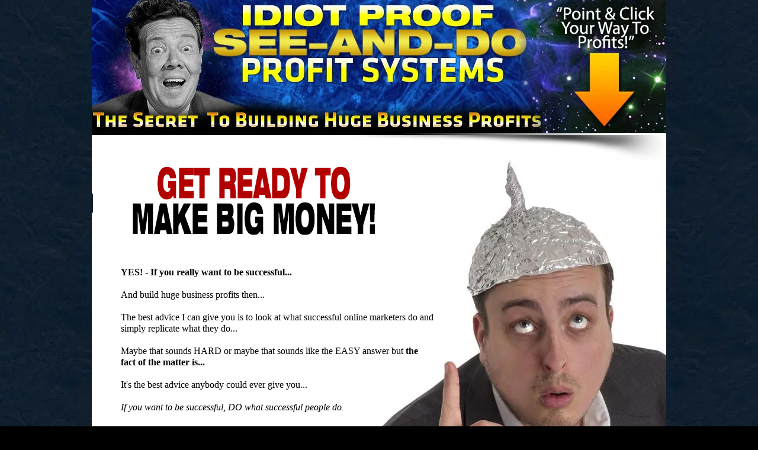

--- FILE ---
content_type: text/html
request_url: https://instantaccessdownloads.com/genesys-1/getrichopportunity/idiot-proof-see-and-do-profit-systems/
body_size: 9859
content:
<!doctype html>
<html>
<head>
<meta charset="utf-8">
<title>Idiot Proof See And Do Profit Systems</title>
<link href="getrichopportunity.css" rel="stylesheet">
<link href="index.css" rel="stylesheet">
<script data-host="https://ainetworksystems.com" data-dnt="false" src="https://ainetworksystems.com/js/script.js" id="ZwSg9rf6GA" async defer></script></head>
<body>
<div id="container">
<div id="wb_idiotshaodw">
<img src="images/shadowplane-right-1.gif" id="idiotshaodw" alt=""></div>
<div id="wb_idiotImage1">
<img src="images/seeanddo.jpg" id="idiotImage1" alt=""></div>
<div id="wb_salespage_m1Text1">
<h3>How To...<br></h3><h1>generating income constantly</h1><span id="wb_uid0"><br></span><h2>Idiot Proof See And Do Profit Systems</h2></div>
<div id="wb_salespage_m1Shape1">
<img src="images/img0060.gif" id="salespage_m1Shape1" alt=""></div>
<div id="wb_killeradwordsImage2">
<img src="images/idiot664443.jpg" id="killeradwordsImage2" alt=""></div>
<div id="wb_page5Image2">
<img src="images/sos-1.gif" id="page5Image2" alt=""></div>
<div id="wb_salespage_step_4Text1">
<span id="wb_uid1"><strong>Hey</strong>, I know you&#8217;ve heard it all before and <em>everybody says they can fix your problem</em> <strong>BUT...<br></strong><br><strong>What if I told you</strong> that I walked away from everything else once I discovered this secret and not only that, it&#8217;s the </span><span id="wb_uid2"><strong>essential blueprint and plan</strong></span><span id="wb_uid3"> for everything I do with generating income constantly and I&#8217;ve never looked back <strong>because...</strong><br><br><strong>I proved 100% guaranteed that this WORKS</strong> - And I&#8217;ve done it with with my own business and Hundreds of other people <em><u>just like you too</u></em> - <strong>YES</strong>, they&#8217;ve used this very same system for generating income constantly...<strong>AND...</strong></span></div>
<div id="wb_salespage_step_4Image1">
<img src="images/anybodycandothisblue-1.gif" id="salespage_step_4Image1" alt=""></div>
<div id="wb_salespage_step_4Image2">
<img src="images/rightplan1.gif" id="salespage_step_4Image2" alt=""></div>
<div id="wb_salespage_step_4Image7">
<img src="images/goodnews1.gif" id="salespage_step_4Image7" alt=""></div>
<div id="wb_page5Text2">
<span id="wb_uid4">I&#8217;m not a mathematician, a financial wizard or high-tech guru...(<em>In other words,</em> <strong>ANYBODY can do this...</strong>) <strong><em>but...<br></em></strong><br>I did have a very successful career in the corporate world (Which I completely walked away from once I saw just how profitable generating income constantly really is)...So I guess </span><span id="wb_uid5"><strong><em>my background differentiates me from a lot of the kids and opportunists out there who really don&#8217;t know what they&#8217;re talking about</em></strong> </span><span id="wb_uid6">- <u>I mean</u>, <u>I really know what&#8217;s at stake here...<strong>Because...<br></strong><br></u>We&#8217;re talking about <strong>the chance to <em>FINALLY</em> start living the life of your dreams</strong> - and finally be <strong><u>FREE</u></strong> <strong><em>because...</em></strong></span></div>
<div id="wb_page5Image1">
<img src="images/sos-4.gif" id="page5Image1" alt=""></div>
<div id="wb_salespage_step_5Text1">
<span id="wb_uid7"><strong><u>Yes</u></strong>,&nbsp; <strong>Idiot Proof See And Do Profit Systems gives you ALL the answers</strong> and the <strong>full battle-tested <u>plan</u></strong> to overcome and </span><span id="wb_uid8">eliminates all the hurdles, frustrations, irritations and mind-boggling permutations</span><span id="wb_uid9"> that could drive a normal person crazy with generating income constantly (And frequently does...Not to mention go broke trying to get rich fast...) - <strong><u>BUT...</u></strong></span><span id="wb_uid10"><strong><u><br></u></strong></span></div>
<div id="wb_page5Text3">
<span id="wb_uid11"><strong>Here's Just SOME Of What </strong></span><span id="wb_uid12"><strong>You're Getting With Idiot Proof See And Do Profit Systems Right Now...</strong></span></div>
<div id="wb_salespage-elements-1Image7">
<img src="images/yes-black-stroke-1-72.gif" id="salespage-elements-1Image7" alt=""></div>
<div id="wb_salespage_step_5Text2">
<span id="wb_uid13"><em>For once and for all</em>, <strong>you&#8217;ve got the real deal right in front of you</strong> but let&#8217;s break this down <em>real quick...</em><u>BECAUSE</u>...If you want to <u>achieve financial freedom with generating income constantly</u> then that's <strong>precisely what Idiot Proof See And Do Profit Systems gives you...</strong></span></div>
<div id="wb_salespage_bulletsText2">
<span id="wb_uid14"><strong>Never Released Before Training</strong> - <u>Yes, this is SMOKING <strong>HOT</u></strong> and the full package is <strong>NOT available anywhere else at any price...</strong>It&#8217;s one of a kind and <u>not the same old rehashed and recycled LIES</u> and BS about </span><span id="wb_uid15"><strong>generating income constantly</strong></span><span id="wb_uid16"> - <strong><em><u>You&#8217;ll see it for yourself in just minutes from now...</u></em></strong></span></div>
<div id="wb_salespage_bulletsImage1">
<img src="images/green-arrow-bullet-1.gif" id="salespage_bulletsImage1" alt=""></div>
<div id="wb_salespage_bulletsImage2">
<img src="images/green-arrow-bullet-1.gif" id="salespage_bulletsImage2" alt=""></div>
<div id="wb_salespage_bulletsText3">
<span id="wb_uid17"><strong><u>SEE HOW</u></strong> You&#8217;ll <strong>explode your profits</strong> </span><span id="wb_uid18"><strong>when you use Step 5</strong></span><span id="wb_uid19"> <u>included</u> with <em>your own personal copy</em> of <strong>Idiot Proof See And Do Profit Systems...</strong></span><span id="wb_uid20"><br></span></div>
<div id="wb_salespage_bulletsImage3">
<img src="images/green-arrow-bullet-1.gif" id="salespage_bulletsImage3" alt=""></div>
<div id="wb_salespage_bulletsText4">
<span id="wb_uid21"><br></span><span id="wb_uid22"><strong>YES!</strong> So much power so many </span><span id="wb_uid23"><strong>SECRET INCREDIBLE BONUSES</strong></span><span id="wb_uid24"> and unadvertised features you'll skyrocket your sales &amp; <u>see your your profit margin soar through the roof!</u></span></div>
<div id="wb_salespage_bulletsText5">
<span id="wb_uid25"><strong>You're getting a <u>Complete Step-by-step Formula</u></strong> to add new income streams <em>instantly</em>...And more significantly stabilize and </span><span id="wb_uid26">grow your profits, long-term...</span></div>
<div id="wb_salespage_bulletsImage4">
<img src="images/green-arrow-bullet-1.gif" id="salespage_bulletsImage4" alt=""></div>
<div id="wb_salespage_bulletsImage5">
<img src="images/green-arrow-bullet-1.gif" id="salespage_bulletsImage5" alt=""></div>
<div id="wb_salespage_bulletsText6">
<span id="wb_uid27"><strong>You'll quickly see HOW </strong></span><span id="wb_uid28"><strong>Idiot Proof See And Do Profit Systems </strong>turns your entire online enterprise into a profit-making machine...</span><span id="wb_uid29"><strong>In fact</strong>, you'll boost your income by as early as tonight - When you implement just <u>ONE</u> method from the complete Idiot Proof See And Do Profit Systems package and <strong><em>I&#8217;ll share it with you today...</em></strong></span></div>
<div id="wb_salespage_bulletsImage6">
<img src="images/green-arrow-bullet-1.gif" id="salespage_bulletsImage6" alt=""></div>
<div id="wb_salespage_bulletsText7">
<span id="wb_uid30"><u>Say goodbye to frustrating marathon sessions of endless worrying about your bills</u>, your business plans or your sanity...As the saying goes, <strong>Idiot Proof See And Do Profit Systems finally gives you the freedom take back your life</strong> AND fire your boss!</span></div>
<div id="wb_productionpage-1Image1">
<img src="images/sos-5.gif" id="productionpage-1Image1" alt=""></div>
<div id="wb_productionpage-1Image3">
<img src="images/testimonials_a_1.gif" id="productionpage-1Image3" alt=""></div>
<div id="wb_productionpage-1Image4">
<img src="images/testimonials_a_2.gif" id="productionpage-1Image4" alt=""></div>
<div id="wb_productionpage-1Image5">
<img src="images/testimonials_a_3.gif" id="productionpage-1Image5" alt=""></div>
<div id="wb_productionpage-1Image6">
<img src="images/testimonials_a_4.gif" id="productionpage-1Image6" alt=""></div>
<div id="wb_productionpage-1Image7">
<img src="images/testimonials_a_5.gif" id="productionpage-1Image7" alt=""></div>
<div id="wb_productionpage-1Image8">
<img src="images/fine_line_1.gif" id="productionpage-1Image8" alt=""></div>
<div id="wb_productionpage-1Image9">
<img src="images/fine_line_1.gif" id="productionpage-1Image9" alt=""></div>
<div id="wb_productionpage-1Image10">
<img src="images/fine_line_1.gif" id="productionpage-1Image10" alt=""></div>
<div id="wb_productionpage-1Image11">
<img src="images/fine_line_1.gif" id="productionpage-1Image11" alt=""></div>
<div id="wb_johnsonwork1Text1">
<span id="wb_uid31">This Is YOUR CHANCE Get The Awesome Profit Power Of</span><span id="wb_uid32"><br></span><span id="wb_uid33">Idiot Proof See And Do Profit Systems</span><span id="wb_uid34"><br>FOR YOURSELF RIGHT NOW!</span></div>
<div id="wb_johnsonwork1Text2">
<span id="wb_uid35"><strong><u>Yes</u></strong>,&nbsp; <em>you already KNOW that Idiot Proof See And Do Profit Systems is precisely what you're looking for</em> <strong>because</strong> it completely eliminates the endless frustration and failures <strong>AND...<br></strong><br>When you get Idiot Proof See And Do Profit Systems </span><span id="wb_uid36">(<em>You'll get <strong><u>FULL INSTANT ACCESS</u></strong> in just minutes from now...</em>)</span><span id="wb_uid37"> ...You're getting the <strong><u>POWER</u></strong> to UNLEASH the <strong>unlimited potential</strong> of generating income constantly without all the unanswered questions, confusion and mind-boggling ANXIETIES - <strong>Because</strong> Idiot Proof See And Do Profit Systems finally makes it <strong>SUPER-SIMPLE FOR YOU TO SUCCEED!!!</strong></span><span id="wb_uid38"><u><br></u></span></div>
<div id="wb_johnsonwork1Image1">
<img src="images/yes-medium-72-red.gif" id="johnsonwork1Image1" alt=""></div>
<div id="wb_johnsonwork1Text3">
<span id="wb_uid39"><strong><u>Yes</u></strong>,&nbsp; <em>you already KNOW that Idiot Proof See And Do Profit Systems is precisely what you're looking for</em> <strong>because</strong> it completely eliminates the endless frustration and failures <strong>AND...</strong></span></div>
<div id="wb_johnsonwork1Text4">
<span id="wb_uid40">You're Getting <br>Idiot Proof See And Do Profit Systems <br>Right Now...</span><span id="wb_uid41"><br></span><span id="wb_uid42">Use It, Abuse It, Learn From It &amp; Profit From It!</span><span id="wb_uid43"><br></span><span id="wb_uid44">Absolutely </span><span id="wb_uid45">RISK-FREE</span><span id="wb_uid46"> Because...<br>Idiot Proof See And Do Profit Systems <br>Is 100% Guaranteed...</span></div>
<div id="wb_guaranteeImage1">
<img src="images/guarantee-1_1.jpg" id="guaranteeImage1" alt=""></div>
<div id="wb_guaranteeImage2">
<img src="images/guarantee-1_2.jpg" id="guaranteeImage2" alt=""></div>
<div id="wb_guaranteeImage3">
<img src="images/guarantee-1_3.jpg" id="guaranteeImage3" alt=""></div>
<div id="wb_guaranteeImage4">
<img src="images/guarantee-1_4.jpg" id="guaranteeImage4" alt=""></div>
<div id="wb_guaranteeImage5">
<img src="images/guarantee-1_7.jpg" id="guaranteeImage5" alt=""></div>
<div id="wb_guaranteeImage6">
<img src="images/guarantee-1_5.jpg" id="guaranteeImage6" alt=""></div>
<div id="wb_guaranteeImage7">
<img src="images/guarantee-1_6.jpg" id="guaranteeImage7" alt=""></div>
<div id="wb_guaranteeImage8">
<img src="images/guarantee-1_8.jpg" id="guaranteeImage8" alt=""></div>
<div id="wb_guaranteeImage9">
<img src="images/guarantee-1_10.jpg" id="guaranteeImage9" alt=""></div>
<div id="wb_guaranteeImage10">
<img src="images/guarantee-1_9.jpg" id="guaranteeImage10" alt=""></div>
<div id="wb_guaranteeImage11">
<img src="images/guarantee-1_11.jpg" id="guaranteeImage11" alt=""></div>
<div id="wb_guaranteeText1">
<span id="wb_uid47">Doing Business Online For 20 Years While Proudly Serving Our Customers &amp; Consistently Over-Delivering Explains Our Lifetime 98% Customer Retention Rate.</span></div>
<div id="wb_mgtext1">
<span id="wb_uid48"><strong>YES...</strong>Get this completely incredible package today...Use it, Abuse it...Learn From It<br>and profit from it for a <strong><u>FULL 90 DAYS with NO-RISK</u></strong> AT ALL <em>because...</em></span></div>
<div id="wb_mgtext2">
<span id="wb_uid49">IF you're still not convinced that you've got everything we promise and MORE...If you're not completely over the moon and totally BEYOND SATISFIED then...<br><br>Simply tell us and you'll get 100% of your money back and <br>keep every single bonus we give you as our way of saying thanks. </span></div>
<div id="wb_guaranteeText2">
<span id="wb_uid50">We believe this is the BEST package of its kind available anywhere at ANY price and you've got a FULL 90 DAYS to see the proof for yourself but...</span></div>
<div id="wb_guaranteeText3">
<span id="wb_uid51">We Stand By What We Offer. It's Just That Simple.</span></div>
<div id="wb_salespage_bulletsText8">
<span id="wb_uid52">Even if you don't know anything about generating income constantly, </span><span id="wb_uid53"><strong>Idiot Proof See And Do Profit Systems is a time tested proven package</strong></span><span id="wb_uid54"> that gets you up and running (and profiting) in <u>no time flat</u> - Even if you are a newbie, amateur or outright near imbecile...<strong><u>Yes, it&#8217;s just that simple!</u></strong></span></div>
<div id="wb_salespage_bulletsImage7">
<img src="images/green-check-1.gif" id="salespage_bulletsImage7" alt=""></div>
<div id="wb_salespage_bulletsText9">
<span id="wb_uid55"><strong>How to get better (and faster) results with generating income constantly</strong> than you ever thought possible. In fact, you&#8217;ll get tons of dirt-cheap, simple do-it-yourself bullet-proof that <em>gives you the power to never feel intimidated by generating income constantly again...</em></span></div>
<div id="wb_salespage_bulletsText10">
<span id="wb_uid56"><strong>YES! - </strong></span><span id="wb_uid57"><strong>Idiot Proof See And Do Profit Systems</strong></span><span id="wb_uid58"><strong> gives you the &quot;lazy man's&quot; <u>proven way to succeed</u> with generating income constantly </strong>and you&#8217;ll get a Secret &quot;2-minute&quot; generating income constantly&nbsp; techniques (that's all it takes!) that nobody knows about - And you&#8217;ll use these ittle-known secrets (and detailed strategies) that </span><span id="wb_uid59"><em>puts you on the fast-track to tremendous &#8220;no brainer&#8221; profits fast...</em></span></div>
<div id="wb_salespage_bulletsText11">
<span id="wb_uid60"><strong>You'll learn about the SECRET that THEY will never let you know about</strong></span><span id="wb_uid61"> - It's about why and HOW most people trying to beat generating income constantly fail and how to easily and quickly bypass to the front of the line and avoid all those costly mistakes because I&#8217;ve already survived those puzzles, pitfalls and minefields and mapped them out for <strong><u>you so you&#8217;re 100% safe and sound...</u></strong></span></div>
<div id="wb_salespage_bulletsText12">
<span id="wb_uid62">How starting <u>lean and mean</u> with a super small budget and almost no time on your hands can actually work in your favor and </span><span id="wb_uid63"><em>turbo-charge your generating income constantly results fast...</em></span><span id="wb_uid64">And <strong>this is absolutely a Idiot Proof See And Do Profit Systems, no competition <u>EXCLUSIVE...</u></strong></span></div>
<div id="wb_salespage-bullets-2Image1">
<img src="images/green-check-1.gif" id="salespage-bullets-2Image1" alt=""></div>
<div id="wb_salespage-bullets-2Image2">
<img src="images/green-check-1.gif" id="salespage-bullets-2Image2" alt=""></div>
<div id="wb_salespage-bullets-2Image3">
<img src="images/green-check-1.gif" id="salespage-bullets-2Image3" alt=""></div>
<div id="wb_salespage-bullets-2Image4">
<img src="images/green-check-1.gif" id="salespage-bullets-2Image4" alt=""></div>
<div id="wb_johnsonwork2Image1">
<img src="images/so6.gif" id="johnsonwork2Image1" alt=""></div>
<div id="wb_guaranteeImage13">
<img src="images/risk-free-guarantee-t1.gif" id="guaranteeImage13" alt=""></div>
<div id="wb_guaranteeImage12">
<img src="images/bar-red-1.gif" id="guaranteeImage12" alt=""></div>
<div id="wb_guaranteeImage14">
<img src="images/bar-red-1.gif" id="guaranteeImage14" alt=""></div>
<div id="wb_johnsonwork2Image2">
<img src="images/so6donttakeourword.gif" id="johnsonwork2Image2" alt=""></div>
<div id="wb_johnsonwork2Image3">
<img src="images/getreadytomakeithappenhand.gif" id="johnsonwork2Image3" alt=""></div>
<div id="wb_johnsonwork2Text1">
<span id="wb_uid65"><strong>Work For YOURSELF</strong> and &quot;fire your boss&quot;. <br>Take REAL vacations whenever you choose.</span></div>
<div id="wb_johnsonwork2Text2">
<span id="wb_uid66"><strong>Make Money While You Sleep!</strong>. Yes, the money still keeps rolling in and this is the only REAL way to get rich...<strong>That's just a fact...</strong></span></div>
<div id="wb_johnsonwork2Text3">
<span id="wb_uid67"><strong>Get Paid What You're TRULY Worth.</strong> Work harder and you'll be reaping the rewards yourself &#8212; not helping your boss get rich.</span></div>
<div id="wb_johnsonwork2Text4">
<span id="wb_uid68"><strong>Work Wherever You Like</strong>. Travel the world, live somewhere exotic. When you work on the internet, you can work from anywhere. </span></div>
<div id="wb_johnsonwork2Text5">
<span id="wb_uid69"><strong>Spend More Time With The People You Love.</strong> No more lengthy commutes. No more working late. You won't miss out on life because you were too busy working.</span></div>
<div id="wb_johnsonwork2Text6">
<span id="wb_uid70"><strong>The Money Is Really Unlimited!</strong> This is THE modern-day gold-rush. You already know more Millionaires have been created in the past decade than any other time in human history...<br><strong>In This Game, If You Want It...All You Have To Do Is Reach Out &amp; Grab It!.</strong></span></div>
<div id="wb_johnsonwork2Image4">
<img src="images/01-11-.gif" id="johnsonwork2Image4" alt=""></div>
<div id="wb_johnsonwork2Image5">
<img src="images/01-11-.gif" id="johnsonwork2Image5" alt=""></div>
<div id="wb_johnsonwork2Image6">
<img src="images/01-11-.gif" id="johnsonwork2Image6" alt=""></div>
<div id="wb_johnsonwork2Image7">
<img src="images/01-11-.gif" id="johnsonwork2Image7" alt=""></div>
<div id="wb_johnsonwork2Image8">
<img src="images/01-11-.gif" id="johnsonwork2Image8" alt=""></div>
<div id="wb_johnsonwork2Image9">
<img src="images/01-11-.gif" id="johnsonwork2Image9" alt=""></div>
<div id="wb_johnsonwork2Image11">
<img src="images/fine_line_1.gif" id="johnsonwork2Image11" alt=""></div>
<div id="wb_johnsonwork2Image10">
<img src="images/youreyeswillopenwide-cl.gif" id="johnsonwork2Image10" alt=""></div>
<div id="wb_johnsonwork2Image12">
<img src="images/but-wait-1-anim.gif" id="johnsonwork2Image12" alt=""></div>
<div id="wb_johnsonwork2Image13">
<img src="images/this-is-awesome.gif" id="johnsonwork2Image13" alt=""></div>
<div id="wb_johnsonwork2Image14">
<img src="images/amazing-bonus-package.gif" id="johnsonwork2Image14" alt=""></div>
<div id="wb_johnsonwork2Image15">
<img src="images/worthover400dollars1.gif" id="johnsonwork2Image15" alt=""></div>
<div id="wb_index_timerImage3countdown">
<img src="images/yes-hw-01-anim.gif" id="index_timerImage3countdown" alt=""></div>
<div id="wb_johnsonwork2Image24">
<img src="images/scissors-cut-line-970.png" id="johnsonwork2Image24" alt=""></div>
<div id="wb_johnsonwork2Image16">
<img src="images/primary-bonus01-1.gif" id="johnsonwork2Image16" alt=""></div>
<div id="wb_johnsonwork2Text7">
<span id="wb_uid71"><strong><u>Yes</u></strong>,&nbsp; <strong><em><u>you probably already know</u></strong>, (Because let's face it, you're one of the SMART ONES!) </em>that everybody seems to give away some crappy bonus products but get ready because you're in for a refreshing and AWESOME surprise...<br><br><strong>Let's start with this fantastic package</strong> <br>(A $97 Value, </span><span id="wb_uid72"><u>YOURS FREE</u></span><span id="wb_uid73"> - RIGHT NOW!) <strong><em>because...</em></strong><br><br>If <strong>you're serious about your success</strong> and your business (<em>And we KNOW you are!</em>) then there's enough firepower inside this package to really open your eyes and turn on your mind to some of <u>the most unique profit-packed ideas</u>, you've ever heard....<br><br></span><span id="wb_uid74"><strong>But Wait...<em>There's Even More...</em></strong></span><span id="wb_uid75"><strong><u><br></u></strong></span></div>
<div id="wb_johnsonwork2Image18">
<img src="images/primary-bonus-1-boxshot-1.jpg" id="johnsonwork2Image18" alt=""></div>
<div id="wb_johnsonwork2Image17">
<img src="images/primary-bonus-1-off-3.gif" id="johnsonwork2Image17" alt=""></div>
<div id="wb_johnsonwork2Text8">
<span id="wb_uid76">In fact, these 5 powerful best-sellers represent just the tip of the iceberg unveiled on the other side of this offer because like we said earlier, this is a 'gateway to success', and that means you'll be ABSOLUTELY BLOWN AWAY by all the <strong>ADDITIONALhidden extras, bonuses and business builders</strong> <em>we'll give you in just minutes from now...</em><br><br>That's right folks, there's more here than meets the eye...But you must order now because this offer really does self-destruct (You were given a total of 27 minutes when this page first loaded)...And you may not ever see it again...So Please Act Now To Avoid Disappointment.</span></div>
<div id="wb_johnsonwork2Image23">
<img src="images/scissors-cut-line-970.gif" id="johnsonwork2Image23" alt=""></div>
<div id="wb_salespage_1Image4">
<img src="images/bonus-ds-1.jpg" id="salespage_1Image4" alt=""></div>
<div id="wb_salespage_1Image5">
<img src="images/bonus-ds-5.jpg" id="salespage_1Image5" alt=""></div>
<div id="wb_salespage-close2closers1Image3">
<img src="images/gateway-red-1.gif" id="salespage-close2closers1Image3" alt=""></div>
<div id="wb_salespage_1Image3">
<img src="images/books_bonus_laa_1.png" id="salespage_1Image3" alt=""></div>
<div id="wb_salespage_1Image9">
<img src="images/andyouregettingitallrightnow2.gif" id="salespage_1Image9" alt=""></div>
<div id="wb_salespage_1Image15">
<img src="images/wowza-saymorebonus.gif" id="salespage_1Image15" alt=""></div>
<div id="wb_indexImage2">
<img src="images/ftag-197.png" id="indexImage2" alt=""></div>
<div id="wb_indexImage3">
<img src="images/ftag-247.png" id="indexImage3" alt=""></div>
<div id="wb_indexImage4">
<img src="images/ftag-97.png" id="indexImage4" alt=""></div>
<div id="wb_indexImage5">
<img src="images/ftag-totalvalue.png" id="indexImage5" alt=""></div>
<div id="wb_indexShape1">
<img src="images/img0061.png" id="indexShape1" alt=""></div>
<div id="wb_indexImage6">
<img src="images/price-jj-97-1.gif" id="indexImage6" alt=""></div>
<div id="wb_indexImage8">
<img src="images/01-11-.gif" id="indexImage8" alt=""></div>
<div id="indexRollOver1">
<a href="https://internetsecurepayments.com/Checkout.php?ProductSKU=idiot-proof-see-and-do-profit-systems/">
<img class="hover" alt="" src="images/checkout01-off.gif">
<span><img alt="" src="images/checkout01-on.gif"></span>
</a>
</div>
<div id="wb_indexImage11">
<a href="https://securecartpurchase.com/checkout?edd_action=add_to_cart&download_id=1002"><img src="images/order-cards1.gif" id="indexImage11" alt=""></a></div>
<div id="wb_indexImage7">
<img src="images/yes-big-1-no-shadow.gif" id="indexImage7" alt=""></div>
<div id="wb_indexImage9">
<img src="images/close1-isntant-access.gif" id="indexImage9" alt=""></div>
<div id="wb_indexImage10">
<img src="images/deal-dealisinane.gif" id="indexImage10" alt=""></div>
<div id="wb_indexImage12">
<img src="images/arrowdownanimated.gif" id="indexImage12" alt=""></div>
<div id="wb_indexImage13">
<img src="images/arrowdownanimated.gif" id="indexImage13" alt=""></div>
<div id="wb_indexText1">
<span id="wb_uid77"><strong>By The Way:</strong></span><span id="wb_uid78"> The bonus products included are the <strong>FULL LICENSED RETAIL VERSIONS</strong>, no cut down, lame, useless demos. This is the <strong>REAL DEAL</strong> and you'll get <u>FULL TRAINING</u> with these awesome products too.In fact, every bonus product featured here as our <strong>FREE GIFTS </strong>to you, are for sale online at the FULL RETAIL PRICE, so you really are getting a major deal here.</span><span id="wb_uid79"><br><br></span><span id="wb_uid80">With that in mind, we reserve the right to limit the amount of copies and the duration of this <strong>SPECIAL LIMITED TIME OFFER</strong>...So please note, this offer <u>WILL</u> disappear when the countdown zeros out and <u>YES</u>, you can come to this page again <u>BUT</u>...<strong>This special offer with all the bonuses, MAY NOT BE HERE...</strong></span><span id="wb_uid81"><strong><br></strong><br></span><span id="wb_uid82">We make it easy and affordable to launch successful online businesses...And...We've made it <strong>completely RISK FREE</strong> for you to see the proof for yourself...So<strong> don't hesitate because...<br></strong><br><strong><u>We know you're smart enough to know what you're getting here..</u></strong>.And with that in mind, just grab this Idiot Proof See And Do Profit Systems <strong>BONUS PACKAGE</strong> while you still can...It's your best and smartest <u>SOLUTION</u> for <strong>generating income constantly</strong> - We wish you the best of luck AND...Most importantly...<strong><em>Thanks for checking us out BECAUSE we look forward to working with you...</em></strong></span></div>
<div id="wb_indexImage14">
<img src="images/gateway-red-1.gif" id="indexImage14" alt=""></div>
<div id="wb_indexShape2">
<img src="images/img0062.png" id="indexShape2" alt=""></div>
<div id="wb_indexImage16">
<img src="images/01-11-.gif" id="indexImage16" alt=""></div>
<div id="wb_indexImage17">
<a href="https://securecartpurchase.com/checkout?edd_action=add_to_cart&download_id=1002"><img src="images/order-cards1.gif" id="indexImage17" alt=""></a></div>
<div id="indexRollOver2">
<a href="https://internetsecurepayments.com/Checkout.php?ProductSKU=idiot-proof-see-and-do-profit-systems/">
<img class="hover" alt="" src="images/checkout01-off.gif">
<span><img alt="" src="images/checkout01-on.gif"></span>
</a>
</div>
<div id="wb_indexImage18">
<img src="images/close1-isntant-access.gif" id="indexImage18" alt=""></div>
<div id="wb_indexImage19">
<img src="images/yes-big-1-no-shadow.gif" id="indexImage19" alt=""></div>
<div id="wb_indexImage15">
<img src="images/price-jj-97-1.gif" id="indexImage15" alt=""></div>
<div id="wb_indexText2">
<span id="wb_uid83">Your Information Is 100% Secure, Private and is NEVER SHARED With ANY Third-Parties.<br>We Guarantee Your Complete Satisfaction With This Complete Package.<br>Please Try It And See The PROOF For Yourself. It's Just That Simple.</span></div>
<div id="wb_salespage_1Image6">
<img src="images/morethan400worthofpackages.gif" id="salespage_1Image6" alt=""></div>
<div id="wb_index_timerImage17">
<img src="images/yes-hw-01-anim.gif" id="index_timerImage17" alt=""></div>
<div id="wb_bonusscratchpadImage20">
<img src="images/rankstalker-bonus-blurdb01.gif" id="bonusscratchpadImage20" alt=""></div>
<div id="wb_bonusscratchpadImage22">
<img src="images/rankstalker-bonus-sof-1.jpg" id="bonusscratchpadImage22" alt=""></div>
<div id="wb_bonusscratchpadImage21">
<img src="images/rank-reaper-bonus-offer-2.gif" id="bonusscratchpadImage21" alt=""></div>
<div id="wb_bonusscratchpadText5">
<span id="wb_uid84"><strong>RANK STALKER is the incredible new completely automated (and proven!) search engine optimization and ranking software</strong> that works behind the scenes to drive your site to the top of the search results in <u>Google, Bing &amp; Yahoo...</u><br><br><strong>Based on more than 15 years of hardcore proven SEO experience</strong> combined with the hottest research and development team in online marketing today...<br><br><strong>RANK STALKER </strong>is &quot;set it and forget it&quot; technology that gives the average person the power to have <strong><u>expert level search engine optimization</u></strong> - </span><span id="wb_uid85">Completely automated, completely 100% effective </span><span id="wb_uid86">and 'idiot proof', point and click <em>rapid SEO</em> to take your sites to the top of the search results and dominate your competition, hands down, with the most incredible and <u>PROVEN POWERFUL</u> Automated SEO &amp; Ranking software on the planet.</span></div>
<div id="wb_bonusscratchpadText6">
<span id="wb_uid87"><strong>And Best Of All, </strong></span><span id="wb_uid88"><strong>You're Getting INSTANT ACCESS To Your Own FULLY LICENSED Copy Of RANK STALKER</strong></span><span id="wb_uid89"><strong>&nbsp; <br>Because It's <u>Yours FREE</u> (A $197 VALUE!) With Your Purchase Today...</strong></span></div>
<div id="wb_salespage_1Image16">
<img src="images/evenmorescreamer1.gif" id="salespage_1Image16" alt=""></div>
<div id="wb_bonusscratchpadImage6">
<img src="images/biz-mm-bonus-academy1.gif" id="bonusscratchpadImage6" alt=""></div>
<div id="wb_bonusscratchpadImage7">
<img src="images/bonus-online-biz-mm-academy.jpg" id="bonusscratchpadImage7" alt=""></div>
<div id="wb_bonusscratchpadImage8">
<img src="images/bonus-marketacademy-2.gif" id="bonusscratchpadImage8" alt=""></div>
<div id="wb_bonusscratchpadImage9">
<img src="images/bonus-marketacademy-quote-1.gif" id="bonusscratchpadImage9" alt=""></div>
<div id="wb_bonusscratchpadText13">
<span id="wb_uid90">This incredible from 'start to success', <strong>STEP-BY-STEP</strong> Training system retails for $247 and has transformed 1000s of people just like you into Internet Marketing Superstars...<br><br><strong>It's a fact</strong>, no other package is MORE <u>COMPLETE</u>, MORE HONEST and nothing delivers more hardcore REAL insider advice, guidance and <strong>TRUE MENTORSHIP</strong> like this Amazing training series...<br><br></span><span id="wb_uid91">You get the <u>FULLY DETAILED PLAN</u> for marketing success and proven profits that others pay $247 for...</span><span id="wb_uid92"><strong>BUT...</strong></span></div>
<div id="wb_bonusscratchpadText14">
<span id="wb_uid93">This <strong>MIND-BLOWING, MONEY MAKER sells for $247</strong> and it's worth every cent and more <strong><em>but <br></em></strong>y<u>ou won't pay RETAIL</u> for this product and in fact, <em>you won't pay anything at all</em> <strong>BECAUSE...<br></strong>When <strong>you get Idiot Proof See And Do Profit Systems today</strong> because...It's </span><span id="wb_uid94"><strong>YOURS ABSOLUTELY FREE!</strong></span><span id="wb_uid95"><strong> <br>(</strong><em>Not Available Anywhere Else &amp; You Must Order During This Limited Time!</em>)</span></div>
<div id="wb_indexImage20">
<img src="images/idiot664443.jpg" id="indexImage20" alt=""></div>
<div id="wb_indexImage1">
<img src="images/ftag-97.png" id="indexImage1" alt=""></div>
<iframe name="FooterCopyrightAndTerms" id="salespage_m1InlineFrame1" src="https://www.livecontentnetwork.com/footers/genesys_white.html" scrolling="no"></iframe>
<div id="wb_indexImage21">
<img src="images/shutterstock_241641214_resize.jpg" id="indexImage21" alt=""></div>


<div id="wb_salespage_openersText1">
<span id="wb_uid96"><strong>YES! - If you really want to be successful...<br><br></strong>And build huge business profits then...<br><br>The best advice I can give you is to look at what successful online marketers do and simply replicate what they do...<br><br>Maybe that sounds HARD or maybe that sounds like the EASY answer but <strong>the fact of the matter is...</strong><br><br>It's the best advice anybody could ever give you...<br><br><em>If you want to be successful, DO what successful people do.</em><br><br>But it can be hard sometimes to truly understand what <br>THOSE successful people do...<br><br>God knows they won't tell you...<br><br>They want to keep their secrets to themselves...</span></div>
<div id="wb_indexImage22">
<img src="images/get-ready-for-easy-money.gif" id="indexImage22" alt=""></div>
<div id="wb_indexText3">
<span id="wb_uid97"><strong>INSIDE </strong>IDIOT PROOF SEE-AND-DO Profit Systems...I lay it all out for you in really simple terms...<br><br>I'll show the exact step-by-step business plan you can follow to make huge profits and truly build a successful online business...<br><br><strong>Because...<br><br>The complete package will simply blow you away...<br><br></strong>It has EVERYTHING you need to succeed online and you'll see it for yourself, right here....</span></div>
<div id="wb_indexImage23">
<img src="images/idiot664443.jpg" id="indexImage23" alt=""></div>
<div id="wb_page5Text1">
<span id="wb_uid98"><strong>Idiot Proof See and Do Profit Systems is a complete business</strong> - <u>And it really works - No Matter What<strong>... <br></u></strong><br><u>You haven’t done anything wrong</u>, if you haven't been successful yet because,<strong> <em>it’s just </em></strong></span><span id="wb_uid99"><strong><em>nobody told you the truth until now</em></strong></span><span id="wb_uid100"><strong> ...<br></strong><br><strong>I'll show you how to </strong> <u>generatie income constantly</u> <strong>from the simple methods outlined in Idiot Proof See and Do Profit Systems...<br><br></strong>And you'll see everything for yourself in just minutes from now...<br><br>It's a complete business package and when you see what else I have for you, you'll know for SURE you're on the way to success...<br><br>Faster and more profitable than you may have ever thought possible...<br><br>Because I want to help people just like you...<br><br>And give you everything I can to help you succeed with everything you do.</span><span id="wb_uid101"><strong><br></strong></span></div>
<div id="wb_indexImage24">
<img src="images/bs-free.gif" id="indexImage24" alt=""></div>
<div id="wb_page5Image3">
<img src="images/sos-2.gif" id="page5Image3" alt=""></div>
<div id="wb_indexImage25">
<img src="images/mb0.gif" id="indexImage25" alt=""></div>
<div id="wb_indexImage26">
<img src="images/mb02.gif" id="indexImage26" alt=""></div>
<div id="wb_indexImage27">
<img src="images/bonus-b.jpg" id="indexImage27" alt=""></div>
<div id="wb_indexText4">
<p id="wb_uid102"><span id="wb_uid103">Full retail versions of all the software, tools and resources you need to succeed with the complete </span>Mind Control Supersonic System.</p>
<p id="wb_uid104">&nbsp;</p>
<p id="wb_uid105">Online Business &amp; Marketing Training.</p>
<p id="wb_uid106">Automated Search Engine Optimization (SEO) Software.</p>
<p id="wb_uid107">And Much, Much More...</p>
<p id="wb_uid108">&nbsp;</p>
<p id="wb_uid109"><span id="wb_uid110">Limited Time Offer Only. Limited Number Of Bonus Packages Available.</span></p></div>
<div id="wb_indexImage28">
<img src="images/bonus-aw.gif" id="indexImage28" alt=""></div>
<div id="wb_indexEmbeddedPage1">
<div id="wb_footer-menuImage1">
<img src="images/white-paper-background.gif" id="footer-menuImage1" alt=""></div>
<div id="wb_footersitemenu">
<span><a href="../index.html" class="style1">Home</a> </span><span><a href="./../monster-profit-pack/" class="style1" target="_blank">Monster Profit Pack</a> </span><span><a href="./../brainstorm-generator/" class="style1" target="_blank">Brainstorm Generator</a> </span><span><a href="./../cheap-bastards-guide-to-get-resale-rights-for-free/" class="style1" target="_blank">Cheap Bastards Guide To Get Resale Rights For Free</a> </span><span><a href="./../bad-times-buster-mega-secrets/" class="style1" target="_blank">Bad Times Buster Mega Secrets</a> </span><span><a href="./../big-profits-from-small-priced-products/" class="style1" target="_blank">Big Profits From Small Priced Products</a> </span><span><a href="./../plr-power-profits/" class="style1" target="_blank">PLR Power Profits</a> </span><span><a href="./../power-linking-for-profits/" class="style1" target="_blank">Power Linking For Profits</a> </span><span><a href="./../resale-rights-action-plan/" class="style1" target="_blank">Resale Rights Action Plan</a> </span><span><a href="./../rock-star-power-marketing/" class="style1" target="_blank">Rock Star Power Marketing</a> </span><span><a href="./../5-simple-secrets-marketing-success/" class="style1" target="_blank">5 Simple Secrets Of Marketing Success</a> </span><span><a href="./../automatic-money/" class="style1" target="_blank">Automatic Money</a> </span><span><a href="./../profit-demon/" class="style1" target="_blank">Profit Demon</a> </span><span><a href="./../market-domination-smackdown/" class="style1" target="_blank">Market Domination Smackdown</a> </span><span><a href="./../think-and-grow-rich-deluxe/" class="style1" target="_blank">Think And Grow Rich Deluxe</a> </span><span><a href="./../take-action-guide-to-profits/" class="style1" target="_blank">Take Action Guide To Profits</a> </span><span><a href="./../pump-up-the-profits/" class="style1" target="_blank">Pump Up The Profits</a> </span><span><a href="./" class="style1" target="_blank">Idiot Proof See And Do Profit Systems</a> </span><span><a href="./../resale-rights-riches/" class="style1" target="_blank">Resale Rights Riches</a> </span><span><a href="./../cash-magic-kit/" class="style1" target="_blank">Cash Magic Kit</a> </span><span><a href="./../network-marketing-power-profits/" class="style1" target="_blank">Network Marketing Power Profits</a> </span><span><a href="./../press-release-power/" class="style1" target="_blank">Press Release Power</a> </span><span><a href="./../2-hours-to-profit/" class="style1" target="_blank">2 Hours To Profit</a> </span><span><a href="./../autopilot-sales-machine/" class="style1" target="_blank">Autopilot Sales Machine</a> </span><span><a href="./../21-day-cash-countdown/" class="style1" target="_blank">21 Day Cash Countdown</a> </span><span><a href="./../resale-rights-profit-secrets-revealed/" class="style1" target="_blank">Resale Rights Profit Secrets Revealed</a> </span><span><a href="./../proven-pricing-formulas-to-explode-your-sales/" class="style1" target="_blank">Proven Pricing Formulas To Explode Your Sales</a> </span></div>
<div id="wb_salespage_d_1Image1">
<img src="images/g_common_footer_000.jpg" id="salespage_d_1Image1" alt=""></div>
</div>
</div>

<script type='text/javascript' src='https://admedianetwork.net/wp-includes/js/jquery/jquery.js?ver=1.12.4'></script>
<script type='text/javascript' src='https://admedianetwork.net/wp-includes/js/jquery/jquery-migrate.min.js?ver=1.4.1'></script>
<script id="ulp-remote" src="https://admedianetwork.net/wp-content/plugins/layered-popups/js/remote.min.js?ver=6.17" data-handler="https://admedianetwork.net/wp-admin/admin-ajax.php"></script>
<script src="index.js"></script>
</body>
</html>

--- FILE ---
content_type: text/html
request_url: https://www.livecontentnetwork.com/footers/genesys_white.html
body_size: 338
content:
<!doctype html><html><head><meta charset="utf-8"><title>Footer</title><link href="livecontentnetwork-footers-etc_com.css" rel="stylesheet"><link href="genesys_white.css" rel="stylesheet"><script src="jquery-1.12.4.min.js"></script><script src="wwb16.min.js"></script></head><body><div id="container"><div id="wb_mglogo"><img src="images/geneSYS%2dnew%2dmedia%2dlogo.png" id="mglogo" alt=""></div><div id="wb_mgcopyright">
&nbsp;</div><div id="wb_master-genesis-new-media-footerText1"><span id="wb_uid0">All Content Copyright © 2024-2025 Genesys New Media<br>ALL RIGHTS RESERVED</span></div><div id="wb_mgfootertext1"><span id="wb_uid1"><a href="javascript:popupwnd('https://www.livecontentnetwork.com/terms/terms_of_service.html','no','no','no','no','no','no','','','620','400')" class="style1" target="_self">Terms Of Service</a> | <a href="javascript:popupwnd('https://www.livecontentnetwork.com/terms/privacy.html','no','no','no','no','no','no','','','620','400')" class="style1" target="_self">Privacy</a> | <a href="javascript:popupwnd('https://www.livecontentnetwork.com/terms/earnings.html','no','no','no','no','no','no','','','620','400')" class="style1" target="_self">Earnings Disclaimer</a> | <a href="javascript:popupwnd('https://www.livecontentnetwork.com/terms/dmca.html','no','no','no','no','no','no','','','620','400')" class="style1" target="_self">Copyright &amp; DMCA</a> |<a href="https://www.customerservicepanel.com/" class="style1" target="_blank"> Customer Service</a></span></div></div></body></html>

--- FILE ---
content_type: text/css
request_url: https://instantaccessdownloads.com/genesys-1/getrichopportunity/idiot-proof-see-and-do-profit-systems/index.css
body_size: 4713
content:
div#container
{
   width: 970px;
   position: relative;
   margin: 0 auto 0 auto;
   text-align: left;
}
body
{
   background-color: #000000;
   background-image: url('images/medleather.jpg');
   background-attachment: scroll;
   background-position: center top;
   background-repeat: repeat;
   color: #000000;
   font-family: Arial;
   font-weight: normal;
   font-size: 13px;
   line-height: 1.1875;
   margin: 0;
   text-align: center;
}
a
{
   color: #0000FF;
   text-decoration: underline;
}
a:visited
{
   color: #800080;
}
a:active
{
   color: #FF0000;
}
a:hover
{
   color: #0000FF;
   text-decoration: underline;
}
input:focus, textarea:focus, select:focus
{
   outline: none;
}
#wb_idiotshaodw
{
   vertical-align: top;
}
#idiotshaodw
{
   border: 0px solid #000000;
   padding: 0;
   margin: 0;
   left: 0;
   top: 0;
   width: 100%;
   height: 100%;
}
#wb_idiotImage1
{
   vertical-align: top;
}
#idiotImage1
{
   border: 0px solid #000000;
   padding: 0;
   margin: 0;
   left: 0;
   top: 0;
   width: 100%;
   height: 100%;
}
#wb_salespage_m1Text1 
{
   background-color: transparent;
   background-image: none;
   border: 0px solid #000000;
   padding: 0;
   margin: 0;
   text-align: left;
}
#wb_salespage_m1Text1 div
{
   text-align: left;
}
#wb_salespage_m1Shape1
{
   transform: rotate(0deg);
   transform-origin: 50% 50%;
}
#salespage_m1Shape1
{
   border-width: 0;
   vertical-align: top;
}
#wb_killeradwordsImage2
{
   vertical-align: top;
}
#killeradwordsImage2
{
   border: 0px solid #000000;
   padding: 0;
   margin: 0;
   left: 0;
   top: 0;
   width: 100%;
   height: 100%;
}
#wb_page5Image2
{
   vertical-align: top;
}
#page5Image2
{
   border: 0px solid #000000;
   padding: 0;
   margin: 0;
   left: 0;
   top: 0;
   width: 100%;
   height: 100%;
}
#wb_salespage_step_4Text1 
{
   background-color: transparent;
   background-image: none;
   border: 0px solid #000000;
   padding: 0;
   margin: 0;
   text-align: left;
}
#wb_salespage_step_4Text1 div
{
   text-align: left;
}
#wb_salespage_step_4Image1
{
   vertical-align: top;
}
#salespage_step_4Image1
{
   border: 0px solid #000000;
   padding: 0;
   margin: 0;
   left: 0;
   top: 0;
   width: 100%;
   height: 100%;
}
#wb_salespage_step_4Image2
{
   vertical-align: top;
}
#salespage_step_4Image2
{
   border: 0px solid #000000;
   padding: 0;
   margin: 0;
   left: 0;
   top: 0;
   width: 100%;
   height: 100%;
}
#wb_salespage_step_4Image7
{
   vertical-align: top;
}
#salespage_step_4Image7
{
   border: 0px solid #000000;
   padding: 0;
   margin: 0;
   left: 0;
   top: 0;
   width: 100%;
   height: 100%;
}
#wb_page5Text2 
{
   background-color: transparent;
   background-image: none;
   border: 0px solid #000000;
   padding: 0;
   margin: 0;
   text-align: left;
}
#wb_page5Text2 div
{
   text-align: left;
}
#wb_page5Image1
{
   vertical-align: top;
}
#page5Image1
{
   border: 0px solid #000000;
   padding: 0;
   margin: 0;
   left: 0;
   top: 0;
   width: 100%;
   height: 100%;
}
#wb_salespage_step_5Text1 
{
   background-color: transparent;
   background-image: none;
   border: 0px solid #000000;
   padding: 0;
   margin: 0;
   text-align: left;
}
#wb_salespage_step_5Text1 div
{
   text-align: left;
}
#wb_page5Text3 
{
   background-color: transparent;
   background-image: none;
   border: 0px solid #000000;
   padding: 0;
   margin: 0;
   text-align: left;
}
#wb_page5Text3 div
{
   text-align: left;
}
#wb_salespage-elements-1Image7
{
   vertical-align: top;
}
#salespage-elements-1Image7
{
   border: 0px solid #000000;
   padding: 0;
   margin: 0;
   left: 0;
   top: 0;
   width: 100%;
   height: 100%;
}
#wb_salespage_step_5Text2 
{
   background-color: transparent;
   background-image: none;
   border: 0px solid #000000;
   padding: 0;
   margin: 0;
   text-align: left;
}
#wb_salespage_step_5Text2 div
{
   text-align: left;
}
#wb_salespage_bulletsText2 
{
   background-color: transparent;
   background-image: none;
   border: 0px solid #000000;
   padding: 0;
   margin: 0;
   text-align: left;
}
#wb_salespage_bulletsText2 div
{
   text-align: left;
}
#wb_salespage_bulletsImage1
{
   vertical-align: top;
}
#salespage_bulletsImage1
{
   border: 0px solid #000000;
   padding: 0;
   margin: 0;
   left: 0;
   top: 0;
   width: 100%;
   height: 100%;
}
#wb_salespage_bulletsImage2
{
   vertical-align: top;
}
#salespage_bulletsImage2
{
   border: 0px solid #000000;
   padding: 0;
   margin: 0;
   left: 0;
   top: 0;
   width: 100%;
   height: 100%;
}
#wb_salespage_bulletsText3 
{
   background-color: transparent;
   background-image: none;
   border: 0px solid #000000;
   padding: 0;
   margin: 0;
   text-align: left;
}
#wb_salespage_bulletsText3 div
{
   text-align: left;
}
#wb_salespage_bulletsImage3
{
   vertical-align: top;
}
#salespage_bulletsImage3
{
   border: 0px solid #000000;
   padding: 0;
   margin: 0;
   left: 0;
   top: 0;
   width: 100%;
   height: 100%;
}
#wb_salespage_bulletsText4 
{
   background-color: transparent;
   background-image: none;
   border: 0px solid #000000;
   padding: 0;
   margin: 0;
   text-align: left;
}
#wb_salespage_bulletsText4 div
{
   text-align: left;
}
#wb_salespage_bulletsText5 
{
   background-color: transparent;
   background-image: none;
   border: 0px solid #000000;
   padding: 0;
   margin: 0;
   text-align: left;
}
#wb_salespage_bulletsText5 div
{
   text-align: left;
}
#wb_salespage_bulletsImage4
{
   vertical-align: top;
}
#salespage_bulletsImage4
{
   border: 0px solid #000000;
   padding: 0;
   margin: 0;
   left: 0;
   top: 0;
   width: 100%;
   height: 100%;
}
#wb_salespage_bulletsImage5
{
   vertical-align: top;
}
#salespage_bulletsImage5
{
   border: 0px solid #000000;
   padding: 0;
   margin: 0;
   left: 0;
   top: 0;
   width: 100%;
   height: 100%;
}
#wb_salespage_bulletsText6 
{
   background-color: transparent;
   background-image: none;
   border: 0px solid #000000;
   padding: 0;
   margin: 0;
   text-align: left;
}
#wb_salespage_bulletsText6 div
{
   text-align: left;
}
#wb_salespage_bulletsImage6
{
   vertical-align: top;
}
#salespage_bulletsImage6
{
   border: 0px solid #000000;
   padding: 0;
   margin: 0;
   left: 0;
   top: 0;
   width: 100%;
   height: 100%;
}
#wb_salespage_bulletsText7 
{
   background-color: transparent;
   background-image: none;
   border: 0px solid #000000;
   padding: 0;
   margin: 0;
   text-align: left;
}
#wb_salespage_bulletsText7 div
{
   text-align: left;
}
#wb_productionpage-1Image1
{
   vertical-align: top;
}
#productionpage-1Image1
{
   border: 0px solid #000000;
   padding: 0;
   margin: 0;
   left: 0;
   top: 0;
   width: 100%;
   height: 100%;
}
#wb_productionpage-1Image3
{
   vertical-align: top;
}
#productionpage-1Image3
{
   border: 0px solid #000000;
   padding: 0;
   margin: 0;
   left: 0;
   top: 0;
   width: 100%;
   height: 100%;
}
#wb_productionpage-1Image4
{
   vertical-align: top;
}
#productionpage-1Image4
{
   border: 0px solid #000000;
   padding: 0;
   margin: 0;
   left: 0;
   top: 0;
   width: 100%;
   height: 100%;
}
#wb_productionpage-1Image5
{
   vertical-align: top;
}
#productionpage-1Image5
{
   border: 0px solid #000000;
   padding: 0;
   margin: 0;
   left: 0;
   top: 0;
   width: 100%;
   height: 100%;
}
#wb_productionpage-1Image6
{
   vertical-align: top;
}
#productionpage-1Image6
{
   border: 0px solid #000000;
   padding: 0;
   margin: 0;
   left: 0;
   top: 0;
   width: 100%;
   height: 100%;
}
#wb_productionpage-1Image7
{
   vertical-align: top;
}
#productionpage-1Image7
{
   border: 0px solid #000000;
   padding: 0;
   margin: 0;
   left: 0;
   top: 0;
   width: 100%;
   height: 100%;
}
#wb_productionpage-1Image8
{
   vertical-align: top;
}
#productionpage-1Image8
{
   border: 0px solid #000000;
   padding: 0;
   margin: 0;
   left: 0;
   top: 0;
   width: 100%;
   height: 100%;
}
#wb_productionpage-1Image9
{
   vertical-align: top;
}
#productionpage-1Image9
{
   border: 0px solid #000000;
   padding: 0;
   margin: 0;
   left: 0;
   top: 0;
   width: 100%;
   height: 100%;
}
#wb_productionpage-1Image10
{
   vertical-align: top;
}
#productionpage-1Image10
{
   border: 0px solid #000000;
   padding: 0;
   margin: 0;
   left: 0;
   top: 0;
   width: 100%;
   height: 100%;
}
#wb_productionpage-1Image11
{
   vertical-align: top;
}
#productionpage-1Image11
{
   border: 0px solid #000000;
   padding: 0;
   margin: 0;
   left: 0;
   top: 0;
   width: 100%;
   height: 100%;
}
#wb_johnsonwork1Text1 
{
   background-color: transparent;
   background-image: none;
   border: 0px solid #000000;
   padding: 0;
   margin: 0;
   text-align: center;
}
#wb_johnsonwork1Text1 div
{
   text-align: center;
}
#wb_johnsonwork1Text2 
{
   background-color: transparent;
   background-image: none;
   border: 0px solid #000000;
   padding: 0;
   margin: 0;
   text-align: left;
}
#wb_johnsonwork1Text2 div
{
   text-align: left;
}
#wb_johnsonwork1Image1
{
   vertical-align: top;
}
#johnsonwork1Image1
{
   border: 0px solid #000000;
   padding: 0;
   margin: 0;
   left: 0;
   top: 0;
   width: 100%;
   height: 100%;
}
#wb_johnsonwork1Text3 
{
   background-color: transparent;
   background-image: none;
   border: 0px solid #000000;
   padding: 0;
   margin: 0;
   text-align: left;
}
#wb_johnsonwork1Text3 div
{
   text-align: left;
}
#wb_johnsonwork1Text4 
{
   background-color: transparent;
   background-image: none;
   border: 0px solid #000000;
   padding: 0;
   margin: 0;
   text-align: center;
}
#wb_johnsonwork1Text4 div
{
   text-align: center;
}
#wb_guaranteeImage1
{
   vertical-align: top;
}
#guaranteeImage1
{
   border: 0px solid #000000;
   padding: 0;
   margin: 0;
   left: 0;
   top: 0;
   width: 100%;
   height: 100%;
}
#wb_guaranteeImage2
{
   vertical-align: top;
}
#guaranteeImage2
{
   border: 0px solid #000000;
   padding: 0;
   margin: 0;
   left: 0;
   top: 0;
   width: 100%;
   height: 100%;
}
#wb_guaranteeImage3
{
   vertical-align: top;
}
#guaranteeImage3
{
   border: 0px solid #000000;
   padding: 0;
   margin: 0;
   left: 0;
   top: 0;
   width: 100%;
   height: 100%;
}
#wb_guaranteeImage4
{
   vertical-align: top;
}
#guaranteeImage4
{
   border: 0px solid #000000;
   padding: 0;
   margin: 0;
   left: 0;
   top: 0;
   width: 100%;
   height: 100%;
}
#wb_guaranteeImage5
{
   vertical-align: top;
}
#guaranteeImage5
{
   border: 0px solid #000000;
   padding: 0;
   margin: 0;
   left: 0;
   top: 0;
   width: 100%;
   height: 100%;
}
#wb_guaranteeImage6
{
   vertical-align: top;
}
#guaranteeImage6
{
   border: 0px solid #000000;
   padding: 0;
   margin: 0;
   left: 0;
   top: 0;
   width: 100%;
   height: 100%;
}
#wb_guaranteeImage7
{
   vertical-align: top;
}
#guaranteeImage7
{
   border: 0px solid #000000;
   padding: 0;
   margin: 0;
   left: 0;
   top: 0;
   width: 100%;
   height: 100%;
}
#wb_guaranteeImage8
{
   vertical-align: top;
}
#guaranteeImage8
{
   border: 0px solid #000000;
   padding: 0;
   margin: 0;
   left: 0;
   top: 0;
   width: 100%;
   height: 100%;
}
#wb_guaranteeImage9
{
   vertical-align: top;
}
#guaranteeImage9
{
   border: 0px solid #000000;
   padding: 0;
   margin: 0;
   left: 0;
   top: 0;
   width: 100%;
   height: 100%;
}
#wb_guaranteeImage10
{
   vertical-align: top;
}
#guaranteeImage10
{
   border: 0px solid #000000;
   padding: 0;
   margin: 0;
   left: 0;
   top: 0;
   width: 100%;
   height: 100%;
}
#wb_guaranteeImage11
{
   vertical-align: top;
}
#guaranteeImage11
{
   border: 0px solid #000000;
   padding: 0;
   margin: 0;
   left: 0;
   top: 0;
   width: 100%;
   height: 100%;
}
#wb_guaranteeText1 
{
   background-color: transparent;
   background-image: none;
   border: 0px solid #000000;
   padding: 0;
   margin: 0;
   text-align: center;
}
#wb_guaranteeText1 div
{
   text-align: center;
}
#wb_mgtext1 
{
   background-color: transparent;
   background-image: none;
   border: 0px solid #000000;
   padding: 0;
   margin: 0;
   text-align: left;
}
#wb_mgtext1 div
{
   text-align: left;
}
#wb_mgtext2 
{
   background-color: transparent;
   background-image: none;
   border: 0px solid #000000;
   padding: 0;
   margin: 0;
   text-align: left;
}
#wb_mgtext2 div
{
   text-align: left;
}
#wb_guaranteeText2 
{
   background-color: transparent;
   background-image: none;
   border: 0px solid #000000;
   padding: 0;
   margin: 0;
   text-align: left;
}
#wb_guaranteeText2 div
{
   text-align: left;
}
#wb_guaranteeText3 
{
   background-color: transparent;
   background-image: none;
   border: 0px solid #000000;
   padding: 0;
   margin: 0;
   text-align: left;
}
#wb_guaranteeText3 div
{
   text-align: left;
}
#wb_salespage_bulletsText8 
{
   background-color: transparent;
   background-image: none;
   border: 0px solid #000000;
   padding: 0;
   margin: 0;
   text-align: left;
}
#wb_salespage_bulletsText8 div
{
   text-align: left;
}
#wb_salespage_bulletsImage7
{
   vertical-align: top;
}
#salespage_bulletsImage7
{
   border: 0px solid #000000;
   padding: 0;
   margin: 0;
   left: 0;
   top: 0;
   width: 100%;
   height: 100%;
}
#wb_salespage_bulletsText9 
{
   background-color: transparent;
   background-image: none;
   border: 0px solid #000000;
   padding: 0;
   margin: 0;
   text-align: left;
}
#wb_salespage_bulletsText9 div
{
   text-align: left;
}
#wb_salespage_bulletsText10 
{
   background-color: transparent;
   background-image: none;
   border: 0px solid #000000;
   padding: 0;
   margin: 0;
   text-align: left;
}
#wb_salespage_bulletsText10 div
{
   text-align: left;
}
#wb_salespage_bulletsText11 
{
   background-color: transparent;
   background-image: none;
   border: 0px solid #000000;
   padding: 0;
   margin: 0;
   text-align: left;
}
#wb_salespage_bulletsText11 div
{
   text-align: left;
}
#wb_salespage_bulletsText12 
{
   background-color: transparent;
   background-image: none;
   border: 0px solid #000000;
   padding: 0;
   margin: 0;
   text-align: left;
}
#wb_salespage_bulletsText12 div
{
   text-align: left;
}
#wb_salespage-bullets-2Image1
{
   vertical-align: top;
}
#salespage-bullets-2Image1
{
   border: 0px solid #000000;
   padding: 0;
   margin: 0;
   left: 0;
   top: 0;
   width: 100%;
   height: 100%;
}
#wb_salespage-bullets-2Image2
{
   vertical-align: top;
}
#salespage-bullets-2Image2
{
   border: 0px solid #000000;
   padding: 0;
   margin: 0;
   left: 0;
   top: 0;
   width: 100%;
   height: 100%;
}
#wb_salespage-bullets-2Image3
{
   vertical-align: top;
}
#salespage-bullets-2Image3
{
   border: 0px solid #000000;
   padding: 0;
   margin: 0;
   left: 0;
   top: 0;
   width: 100%;
   height: 100%;
}
#wb_salespage-bullets-2Image4
{
   vertical-align: top;
}
#salespage-bullets-2Image4
{
   border: 0px solid #000000;
   padding: 0;
   margin: 0;
   left: 0;
   top: 0;
   width: 100%;
   height: 100%;
}
#wb_johnsonwork2Image1
{
   vertical-align: top;
}
#johnsonwork2Image1
{
   border: 0px solid #000000;
   padding: 0;
   margin: 0;
   left: 0;
   top: 0;
   width: 100%;
   height: 100%;
}
#wb_guaranteeImage13
{
   vertical-align: top;
}
#guaranteeImage13
{
   border: 0px solid #000000;
   padding: 0;
   margin: 0;
   left: 0;
   top: 0;
   width: 100%;
   height: 100%;
}
#wb_guaranteeImage12
{
   vertical-align: top;
}
#guaranteeImage12
{
   border: 0px solid #000000;
   padding: 0;
   margin: 0;
   left: 0;
   top: 0;
   width: 100%;
   height: 100%;
}
#wb_guaranteeImage14
{
   vertical-align: top;
}
#guaranteeImage14
{
   border: 0px solid #000000;
   padding: 0;
   margin: 0;
   left: 0;
   top: 0;
   width: 100%;
   height: 100%;
}
#wb_johnsonwork2Image2
{
   vertical-align: top;
}
#johnsonwork2Image2
{
   border: 0px solid #000000;
   padding: 0;
   margin: 0;
   left: 0;
   top: 0;
   width: 100%;
   height: 100%;
}
#wb_johnsonwork2Image3
{
   vertical-align: top;
}
#johnsonwork2Image3
{
   border: 0px solid #000000;
   padding: 0;
   margin: 0;
   left: 0;
   top: 0;
   width: 100%;
   height: 100%;
}
#wb_johnsonwork2Text1 
{
   background-color: transparent;
   background-image: none;
   border: 0px solid #000000;
   padding: 0;
   margin: 0;
   text-align: left;
}
#wb_johnsonwork2Text1 div
{
   text-align: left;
}
#wb_johnsonwork2Text2 
{
   background-color: transparent;
   background-image: none;
   border: 0px solid #000000;
   padding: 0;
   margin: 0;
   text-align: left;
}
#wb_johnsonwork2Text2 div
{
   text-align: left;
}
#wb_johnsonwork2Text3 
{
   background-color: transparent;
   background-image: none;
   border: 0px solid #000000;
   padding: 0;
   margin: 0;
   text-align: left;
}
#wb_johnsonwork2Text3 div
{
   text-align: left;
}
#wb_johnsonwork2Text4 
{
   background-color: transparent;
   background-image: none;
   border: 0px solid #000000;
   padding: 0;
   margin: 0;
   text-align: left;
}
#wb_johnsonwork2Text4 div
{
   text-align: left;
}
#wb_johnsonwork2Text5 
{
   background-color: transparent;
   background-image: none;
   border: 0px solid #000000;
   padding: 0;
   margin: 0;
   text-align: left;
}
#wb_johnsonwork2Text5 div
{
   text-align: left;
}
#wb_johnsonwork2Text6 
{
   background-color: transparent;
   background-image: none;
   border: 0px solid #000000;
   padding: 0;
   margin: 0;
   text-align: left;
}
#wb_johnsonwork2Text6 div
{
   text-align: left;
}
#wb_johnsonwork2Image4
{
   vertical-align: top;
}
#johnsonwork2Image4
{
   border: 0px solid #000000;
   padding: 0;
   margin: 0;
   left: 0;
   top: 0;
   width: 100%;
   height: 100%;
}
#wb_johnsonwork2Image5
{
   vertical-align: top;
}
#johnsonwork2Image5
{
   border: 0px solid #000000;
   padding: 0;
   margin: 0;
   left: 0;
   top: 0;
   width: 100%;
   height: 100%;
}
#wb_johnsonwork2Image6
{
   vertical-align: top;
}
#johnsonwork2Image6
{
   border: 0px solid #000000;
   padding: 0;
   margin: 0;
   left: 0;
   top: 0;
   width: 100%;
   height: 100%;
}
#wb_johnsonwork2Image7
{
   vertical-align: top;
}
#johnsonwork2Image7
{
   border: 0px solid #000000;
   padding: 0;
   margin: 0;
   left: 0;
   top: 0;
   width: 100%;
   height: 100%;
}
#wb_johnsonwork2Image8
{
   vertical-align: top;
}
#johnsonwork2Image8
{
   border: 0px solid #000000;
   padding: 0;
   margin: 0;
   left: 0;
   top: 0;
   width: 100%;
   height: 100%;
}
#wb_johnsonwork2Image9
{
   vertical-align: top;
}
#johnsonwork2Image9
{
   border: 0px solid #000000;
   padding: 0;
   margin: 0;
   left: 0;
   top: 0;
   width: 100%;
   height: 100%;
}
#wb_johnsonwork2Image11
{
   vertical-align: top;
}
#johnsonwork2Image11
{
   border: 0px solid #000000;
   padding: 0;
   margin: 0;
   left: 0;
   top: 0;
   width: 100%;
   height: 100%;
}
#wb_johnsonwork2Image10
{
   vertical-align: top;
}
#johnsonwork2Image10
{
   border: 0px solid #000000;
   padding: 0;
   margin: 0;
   left: 0;
   top: 0;
   width: 100%;
   height: 100%;
}
#wb_johnsonwork2Image12
{
   vertical-align: top;
}
#johnsonwork2Image12
{
   border: 0px solid #000000;
   padding: 0;
   margin: 0;
   left: 0;
   top: 0;
   width: 100%;
   height: 100%;
}
#wb_johnsonwork2Image13
{
   vertical-align: top;
}
#johnsonwork2Image13
{
   border: 0px solid #000000;
   padding: 0;
   margin: 0;
   left: 0;
   top: 0;
   width: 100%;
   height: 100%;
}
#wb_johnsonwork2Image14
{
   vertical-align: top;
}
#johnsonwork2Image14
{
   border: 0px solid #000000;
   padding: 0;
   margin: 0;
   left: 0;
   top: 0;
   width: 100%;
   height: 100%;
}
#wb_johnsonwork2Image15
{
   vertical-align: top;
}
#johnsonwork2Image15
{
   border: 0px solid #000000;
   padding: 0;
   margin: 0;
   left: 0;
   top: 0;
   width: 100%;
   height: 100%;
}
#wb_index_timerImage3countdown
{
   vertical-align: top;
}
#index_timerImage3countdown
{
   border: 0px solid #000000;
   padding: 0;
   margin: 0;
   left: 0;
   top: 0;
   width: 100%;
   height: 100%;
}
#wb_johnsonwork2Image24
{
   vertical-align: top;
}
#johnsonwork2Image24
{
   border: 0px solid #000000;
   padding: 0;
   margin: 0;
   left: 0;
   top: 0;
   width: 100%;
   height: 100%;
}
#wb_johnsonwork2Image16
{
   vertical-align: top;
}
#johnsonwork2Image16
{
   border: 0px solid #000000;
   padding: 0;
   margin: 0;
   left: 0;
   top: 0;
   width: 100%;
   height: 100%;
}
#wb_johnsonwork2Text7 
{
   background-color: transparent;
   background-image: none;
   border: 0px solid #000000;
   padding: 0;
   margin: 0;
   text-align: left;
}
#wb_johnsonwork2Text7 div
{
   text-align: left;
}
#wb_johnsonwork2Image18
{
   vertical-align: top;
}
#johnsonwork2Image18
{
   border: 0px solid #000000;
   padding: 0;
   margin: 0;
   left: 0;
   top: 0;
   width: 100%;
   height: 100%;
}
#wb_johnsonwork2Image17
{
   vertical-align: top;
}
#johnsonwork2Image17
{
   border: 0px solid #000000;
   padding: 0;
   margin: 0;
   left: 0;
   top: 0;
   width: 100%;
   height: 100%;
}
#wb_johnsonwork2Text8 
{
   background-color: transparent;
   background-image: none;
   border: 0px solid #000000;
   padding: 0;
   margin: 0;
   text-align: left;
}
#wb_johnsonwork2Text8 div
{
   text-align: left;
}
#wb_johnsonwork2Image23
{
   vertical-align: top;
}
#johnsonwork2Image23
{
   border: 0px solid #000000;
   padding: 0;
   margin: 0;
   left: 0;
   top: 0;
   width: 100%;
   height: 100%;
}
#wb_salespage_1Image4
{
   vertical-align: top;
}
#salespage_1Image4
{
   border: 0px solid #000000;
   padding: 0;
   margin: 0;
   left: 0;
   top: 0;
   width: 100%;
   height: 100%;
}
#wb_salespage_1Image5
{
   vertical-align: top;
}
#salespage_1Image5
{
   border: 0px solid #000000;
   padding: 0;
   margin: 0;
   left: 0;
   top: 0;
   width: 100%;
   height: 100%;
}
#wb_salespage-close2closers1Image3
{
   vertical-align: top;
}
#salespage-close2closers1Image3
{
   border: 0px solid #000000;
   padding: 0;
   margin: 0;
   left: 0;
   top: 0;
   width: 100%;
   height: 100%;
}
#wb_salespage_1Image3
{
   vertical-align: top;
}
#salespage_1Image3
{
   border: 0px solid #000000;
   padding: 0;
   margin: 0;
   left: 0;
   top: 0;
   width: 100%;
   height: 100%;
}
#wb_salespage_1Image9
{
   vertical-align: top;
}
#salespage_1Image9
{
   border: 0px solid #000000;
   padding: 0;
   margin: 0;
   left: 0;
   top: 0;
   width: 100%;
   height: 100%;
}
#wb_salespage_1Image15
{
   vertical-align: top;
}
#salespage_1Image15
{
   border: 0px solid #000000;
   padding: 0;
   margin: 0;
   left: 0;
   top: 0;
   width: 100%;
   height: 100%;
}
#wb_indexImage2
{
   vertical-align: top;
}
#indexImage2
{
   border: 0px solid #000000;
   padding: 0;
   margin: 0;
   left: 0;
   top: 0;
   width: 100%;
   height: 100%;
}
#wb_indexImage3
{
   vertical-align: top;
}
#indexImage3
{
   border: 0px solid #000000;
   padding: 0;
   margin: 0;
   left: 0;
   top: 0;
   width: 100%;
   height: 100%;
}
#wb_indexImage4
{
   vertical-align: top;
}
#indexImage4
{
   border: 0px solid #000000;
   padding: 0;
   margin: 0;
   left: 0;
   top: 0;
   width: 100%;
   height: 100%;
}
#wb_indexImage5
{
   vertical-align: top;
}
#indexImage5
{
   border: 0px solid #000000;
   padding: 0;
   margin: 0;
   left: 0;
   top: 0;
   width: 100%;
   height: 100%;
}
#wb_indexShape1
{
   transform: rotate(0deg);
   transform-origin: 50% 50%;
}
#indexShape1
{
   border-width: 0;
   vertical-align: top;
}
#wb_indexImage6
{
   vertical-align: top;
}
#indexImage6
{
   border: 0px solid #000000;
   padding: 0;
   margin: 0;
   left: 0;
   top: 0;
   width: 100%;
   height: 100%;
}
#wb_indexImage8
{
   vertical-align: top;
}
#indexImage8
{
   border: 0px solid #000000;
   padding: 0;
   margin: 0;
   left: 0;
   top: 0;
   width: 100%;
   height: 100%;
}
#indexRollOver1
{
   border: 0px solid transparent;
   margin: 0;
}
#indexRollOver1 a
{
   display: block;
   position: relative;
   height: 100%;
   width: 100%;
}
#indexRollOver1 a img
{
   position: absolute;
   z-index: 1;
   border-width: 0;
}
#indexRollOver1 span
{
   display: block;
   height: 100%;
   width: 100%;
   position: absolute;
   z-index: 2;
}
#indexRollOver1 .hover
{
   visibility: hidden;
}
#indexRollOver1:hover .hover
{
   visibility: visible;
}
#indexRollOver1:hover span
{
   visibility: hidden;
}
#indexRollOver1 img
{
   border-width: 0;
   position: absolute;
   left: 0;
   top: 0;
   width: 100%;
   height: 100%;
}
#wb_indexImage11
{
   vertical-align: top;
}
#indexImage11
{
   border: 0px solid #000000;
   padding: 0;
   margin: 0;
   left: 0;
   top: 0;
   width: 100%;
   height: 100%;
}
#wb_indexImage7
{
   vertical-align: top;
}
#indexImage7
{
   border: 0px solid #000000;
   padding: 0;
   margin: 0;
   left: 0;
   top: 0;
   width: 100%;
   height: 100%;
}
#wb_indexImage9
{
   vertical-align: top;
}
#indexImage9
{
   border: 0px solid #000000;
   padding: 0;
   margin: 0;
   left: 0;
   top: 0;
   width: 100%;
   height: 100%;
}
#wb_indexImage10
{
   vertical-align: top;
}
#indexImage10
{
   border: 0px solid #000000;
   padding: 0;
   margin: 0;
   left: 0;
   top: 0;
   width: 100%;
   height: 100%;
}
#wb_indexImage12
{
   vertical-align: top;
}
#indexImage12
{
   border: 0px solid #000000;
   padding: 0;
   margin: 0;
   left: 0;
   top: 0;
   width: 100%;
   height: 100%;
}
#wb_indexImage13
{
   vertical-align: top;
}
#indexImage13
{
   border: 0px solid #000000;
   padding: 0;
   margin: 0;
   left: 0;
   top: 0;
   width: 100%;
   height: 100%;
}
#wb_indexText1 
{
   background-color: transparent;
   background-image: none;
   border: 0px solid #000000;
   padding: 0;
   margin: 0;
   text-align: left;
}
#wb_indexText1 div
{
   text-align: left;
}
#wb_indexImage14
{
   vertical-align: top;
}
#indexImage14
{
   border: 0px solid #000000;
   padding: 0;
   margin: 0;
   left: 0;
   top: 0;
   width: 100%;
   height: 100%;
}
#wb_indexShape2
{
   transform: rotate(0deg);
   transform-origin: 50% 50%;
}
#indexShape2
{
   border-width: 0;
   vertical-align: top;
}
#wb_indexImage16
{
   vertical-align: top;
}
#indexImage16
{
   border: 0px solid #000000;
   padding: 0;
   margin: 0;
   left: 0;
   top: 0;
   width: 100%;
   height: 100%;
}
#wb_indexImage17
{
   vertical-align: top;
}
#indexImage17
{
   border: 0px solid #000000;
   padding: 0;
   margin: 0;
   left: 0;
   top: 0;
   width: 100%;
   height: 100%;
}
#indexRollOver2
{
   border: 0px solid transparent;
   margin: 0;
}
#indexRollOver2 a
{
   display: block;
   position: relative;
   height: 100%;
   width: 100%;
}
#indexRollOver2 a img
{
   position: absolute;
   z-index: 1;
   border-width: 0;
}
#indexRollOver2 span
{
   display: block;
   height: 100%;
   width: 100%;
   position: absolute;
   z-index: 2;
}
#indexRollOver2 .hover
{
   visibility: hidden;
}
#indexRollOver2:hover .hover
{
   visibility: visible;
}
#indexRollOver2:hover span
{
   visibility: hidden;
}
#indexRollOver2 img
{
   border-width: 0;
   position: absolute;
   left: 0;
   top: 0;
   width: 100%;
   height: 100%;
}
#wb_indexImage18
{
   vertical-align: top;
}
#indexImage18
{
   border: 0px solid #000000;
   padding: 0;
   margin: 0;
   left: 0;
   top: 0;
   width: 100%;
   height: 100%;
}
#wb_indexImage19
{
   vertical-align: top;
}
#indexImage19
{
   border: 0px solid #000000;
   padding: 0;
   margin: 0;
   left: 0;
   top: 0;
   width: 100%;
   height: 100%;
}
#wb_indexImage15
{
   vertical-align: top;
}
#indexImage15
{
   border: 0px solid #000000;
   padding: 0;
   margin: 0;
   left: 0;
   top: 0;
   width: 100%;
   height: 100%;
}
#wb_indexText2 
{
   background-color: transparent;
   background-image: none;
   border: 0px solid #000000;
   padding: 0;
   margin: 0;
   text-align: center;
}
#wb_indexText2 div
{
   text-align: center;
}
#wb_salespage_1Image6
{
   vertical-align: top;
}
#salespage_1Image6
{
   border: 0px solid #000000;
   padding: 0;
   margin: 0;
   left: 0;
   top: 0;
   width: 100%;
   height: 100%;
}
#wb_index_timerImage17
{
   vertical-align: top;
}
#index_timerImage17
{
   border: 0px solid #000000;
   padding: 0;
   margin: 0;
   left: 0;
   top: 0;
   width: 100%;
   height: 100%;
}
#wb_bonusscratchpadImage20
{
   vertical-align: top;
}
#bonusscratchpadImage20
{
   border: 0px solid #000000;
   padding: 0;
   margin: 0;
   left: 0;
   top: 0;
   width: 100%;
   height: 100%;
}
#wb_bonusscratchpadImage22
{
   vertical-align: top;
}
#bonusscratchpadImage22
{
   border: 0px solid #000000;
   padding: 0;
   margin: 0;
   left: 0;
   top: 0;
   width: 100%;
   height: 100%;
}
#wb_bonusscratchpadImage21
{
   vertical-align: top;
}
#bonusscratchpadImage21
{
   border: 0px solid #000000;
   padding: 0;
   margin: 0;
   left: 0;
   top: 0;
   width: 100%;
   height: 100%;
}
#wb_bonusscratchpadText5 
{
   background-color: transparent;
   background-image: none;
   border: 0px solid #000000;
   padding: 0;
   margin: 0;
   text-align: left;
}
#wb_bonusscratchpadText5 div
{
   text-align: left;
}
#wb_bonusscratchpadText6 
{
   background-color: transparent;
   background-image: none;
   border: 0px solid #000000;
   padding: 0;
   margin: 0;
   text-align: left;
}
#wb_bonusscratchpadText6 div
{
   text-align: left;
}
#wb_salespage_1Image16
{
   vertical-align: top;
}
#salespage_1Image16
{
   border: 0px solid #000000;
   padding: 0;
   margin: 0;
   left: 0;
   top: 0;
   width: 100%;
   height: 100%;
}
#wb_bonusscratchpadImage6
{
   vertical-align: top;
}
#bonusscratchpadImage6
{
   border: 0px solid #000000;
   padding: 0;
   margin: 0;
   left: 0;
   top: 0;
   width: 100%;
   height: 100%;
}
#wb_bonusscratchpadImage7
{
   vertical-align: top;
}
#bonusscratchpadImage7
{
   border: 0px solid #000000;
   padding: 0;
   margin: 0;
   left: 0;
   top: 0;
   width: 100%;
   height: 100%;
}
#wb_bonusscratchpadImage8
{
   vertical-align: top;
}
#bonusscratchpadImage8
{
   border: 0px solid #000000;
   padding: 0;
   margin: 0;
   left: 0;
   top: 0;
   width: 100%;
   height: 100%;
}
#wb_bonusscratchpadImage9
{
   vertical-align: top;
}
#bonusscratchpadImage9
{
   border: 0px solid #000000;
   padding: 0;
   margin: 0;
   left: 0;
   top: 0;
   width: 100%;
   height: 100%;
}
#wb_bonusscratchpadText13 
{
   background-color: transparent;
   background-image: none;
   border: 0px solid #000000;
   padding: 0;
   margin: 0;
   text-align: left;
}
#wb_bonusscratchpadText13 div
{
   text-align: left;
}
#wb_bonusscratchpadText14 
{
   background-color: transparent;
   background-image: none;
   border: 0px solid #000000;
   padding: 0;
   margin: 0;
   text-align: left;
}
#wb_bonusscratchpadText14 div
{
   text-align: left;
}
#wb_indexImage20
{
   vertical-align: top;
}
#indexImage20
{
   border: 0px solid #000000;
   padding: 0;
   margin: 0;
   left: 0;
   top: 0;
   width: 100%;
   height: 100%;
}
#wb_indexImage1
{
   vertical-align: top;
}
#indexImage1
{
   border: 0px solid #000000;
   padding: 0;
   margin: 0;
   left: 0;
   top: 0;
   width: 100%;
   height: 100%;
}
#salespage_m1InlineFrame1
{
   border: 0px solid #C0C0C0;
   margin: 0;
}
#wb_indexImage21
{
   vertical-align: top;
}
#indexImage21
{
   border: 0px solid #000000;
   padding: 0;
   margin: 0;
   left: 0;
   top: 0;
   width: 100%;
   height: 100%;
}
#wb_salespage_openersText1 
{
   background-color: transparent;
   background-image: none;
   border: 0px solid #000000;
   padding: 0;
   margin: 0;
   text-align: left;
}
#wb_salespage_openersText1 div
{
   text-align: left;
}
#wb_indexImage22
{
   vertical-align: top;
}
#indexImage22
{
   border: 0px solid #000000;
   padding: 0;
   margin: 0;
   left: 0;
   top: 0;
   width: 100%;
   height: 100%;
}
#wb_indexText3 
{
   background-color: transparent;
   background-image: none;
   border: 0px solid #000000;
   padding: 0;
   margin: 0;
   text-align: left;
}
#wb_indexText3 div
{
   text-align: left;
}
#wb_indexImage23
{
   vertical-align: top;
}
#indexImage23
{
   border: 0px solid #000000;
   padding: 0;
   margin: 0;
   left: 0;
   top: 0;
   width: 100%;
   height: 100%;
}
#wb_page5Text1 
{
   background-color: transparent;
   background-image: none;
   border: 0px solid #000000;
   padding: 0;
   margin: 0;
   text-align: left;
}
#wb_page5Text1 div
{
   text-align: left;
}
#wb_indexImage24
{
   vertical-align: top;
}
#indexImage24
{
   border: 0px solid #000000;
   padding: 0;
   margin: 0;
   left: 0;
   top: 0;
   width: 100%;
   height: 100%;
}
#wb_page5Image3
{
   vertical-align: top;
}
#page5Image3
{
   border: 0px solid #000000;
   padding: 0;
   margin: 0;
   left: 0;
   top: 0;
   width: 100%;
   height: 100%;
}
#wb_indexImage25
{
   vertical-align: top;
}
#indexImage25
{
   border: 0px solid #000000;
   padding: 0;
   margin: 0;
   left: 0;
   top: 0;
   width: 100%;
   height: 100%;
}
#wb_indexImage26
{
   vertical-align: top;
}
#indexImage26
{
   border: 0px solid #000000;
   padding: 0;
   margin: 0;
   left: 0;
   top: 0;
   width: 100%;
   height: 100%;
}
#wb_indexImage27
{
   vertical-align: top;
}
#indexImage27
{
   border: 0px solid #000000;
   padding: 0;
   margin: 0;
   left: 0;
   top: 0;
   width: 100%;
   height: 100%;
}
#wb_indexText4 
{
   background-color: transparent;
   background-image: none;
   border: 0px solid #000000;
   padding: 0;
   margin: 0;
   text-align: left;
}
#wb_indexText4
{
   color: #000000;
   font-family: Arial;
   font-weight: normal;
   font-size: 16px;
   line-height: 18px;
}
#wb_indexText4 p, #wb_indexText4 ul
{
   margin: 0;
   padding: 0;
}
#wb_indexImage28
{
   vertical-align: top;
}
#indexImage28
{
   border: 0px solid #000000;
   padding: 0;
   margin: 0;
   left: 0;
   top: 0;
   width: 100%;
   height: 100%;
}
#wb_footer-menuImage1
{
   vertical-align: top;
}
#footer-menuImage1
{
   border: 0px solid #000000;
   padding: 0;
   margin: 0;
   left: 0;
   top: 0;
   width: 100%;
   height: 100%;
}
#wb_footersitemenu
{
   background-color: transparent;
   background-image: none;
   color: #000000;
   font-family: Arial;
   font-weight: normal;
   font-style: normal;
   font-size: 11px;
   margin: 0;
   text-align: center;
}
#wb_footersitemenu span
{
   margin: 0 4px 0 0px;
}
#wb_salespage_d_1Image1
{
   vertical-align: top;
}
#salespage_d_1Image1
{
   border: 0px solid #000000;
   padding: 0;
   margin: 0;
   left: 0;
   top: 0;
   width: 100%;
   height: 100%;
}
#wb_page5Image3
{
   position: absolute;
   left: 100px;
   top: 1687px;
   width: 765px;
   height: 130px;
   z-index: 160;
}
#wb_uid96
{
   color: #000000;
   font-family: "Georgia";
   font-size: 16px;
}
#indexRollOver2
{
   position: absolute;
   left: 293px;
   top: 12363px;
   width: 432px;
   height: 82px;
   overflow: hidden;
   z-index: 129;
}
#indexShape2
{
   width: 802px;
   height: 295px;
}
#indexRollOver1
{
   position: absolute;
   left: 293px;
   top: 11447px;
   width: 432px;
   height: 82px;
   overflow: hidden;
   z-index: 117;
}
#wb_johnsonwork2Image15
{
   position: absolute;
   left: 698px;
   top: 8464px;
   width: 193px;
   height: 29px;
   z-index: 95;
}
#wb_guaranteeImage14
{
   position: absolute;
   left: 103px;
   top: 6173px;
   width: 754px;
   height: 28px;
   z-index: 75;
}
#wb_uid61
{
   color: #000000;
   font-family: "Georgia";
   font-size: 16px;
}
#wb_uid51
{
   color: #000000;
   font-family: "Georgia";
   font-size: 16px;
}
#wb_productionpage-1Image8
{
   position: absolute;
   left: 20px;
   top: 5207px;
   width: 928px;
   height: 10px;
   z-index: 37;
}
#wb_uid24
{
   color: #000000;
   font-family: "Georgia";
   font-size: 16px;
}
#wb_uid12
{
   background-color: #FFFF00;
   color: #000000;
   font-family: "Georgia";
   font-size: 16px;
}
#wb_page5Image1
{
   position: absolute;
   left: 104px;
   top: 3073px;
   width: 767px;
   height: 97px;
   z-index: 14;
}
#wb_uid5
{
   background-color: #FFFF00;
   color: #000000;
   font-family: "Georgia";
   font-size: 16px;
}
#wb_page5Image2
{
   position: absolute;
   left: 111px;
   top: 854px;
   width: 707px;
   height: 129px;
   z-index: 8;
}
#wb_footer-menuImage1
{
   position: absolute;
   left: 0px;
   top: 0px;
   width: 970px;
   height: 170px;
   z-index: 0;
}
#wb_uid97
{
   color: #000000;
   font-family: "Georgia";
   font-size: 16px;
}
#wb_salespage_1Image16
{
   position: absolute;
   left: 19px;
   top: 9603px;
   width: 914px;
   height: 41px;
   z-index: 141;
}
#wb_salespage_1Image6
{
   position: absolute;
   left: 37px;
   top: 10327px;
   width: 900px;
   height: 93px;
   z-index: 134;
}
#wb_salespage_1Image15
{
   position: absolute;
   left: 165px;
   top: 9043px;
   width: 645px;
   height: 43px;
   z-index: 109;
}
#wb_salespage_1Image9
{
   position: absolute;
   left: 156px;
   top: 11135px;
   width: 672px;
   height: 41px;
   z-index: 108;
}
#wb_salespage_1Image3
{
   position: absolute;
   left: 84px;
   top: 10822px;
   width: 845px;
   height: 324px;
   z-index: 107;
}
#wb_salespage_1Image5
{
   position: absolute;
   left: 598px;
   top: 10481px;
   width: 301px;
   height: 473px;
   z-index: 105;
}
#wb_salespage_1Image4
{
   position: absolute;
   left: 282px;
   top: 10528px;
   width: 352px;
   height: 484px;
   z-index: 104;
}
#wb_johnsonwork2Image16
{
   position: absolute;
   left: 39px;
   top: 8520px;
   width: 858px;
   height: 92px;
   z-index: 98;
}
#wb_uid60
{
   background-color: #FFFF00;
   color: #000000;
   font-family: "Georgia";
   font-size: 16px;
}
#wb_uid23
{
   background-color: #FFFF00;
   color: #000000;
   font-family: "Georgia";
   font-size: 16px;
}
#wb_uid13
{
   color: #000000;
   font-family: "Georgia";
   font-size: 16px;
}
#wb_uid4
{
   color: #000000;
   font-family: "Georgia";
   font-size: 16px;
}
#wb_salespage_m1Text1
{
   position: absolute;
   left: 123px;
   top: 742px;
   width: 707px;
   height: 96px;
   z-index: 5;
}
#salespage_m1InlineFrame1
{
   position: absolute;
   left: 105px;
   top: 12587px;
   width: 760px;
   height: 260px;
   z-index: 150;
}
#wb_uid94
{
   background-color: #FFFF00;
   color: #000000;
   font-family: "Georgia";
   font-size: 16px;
}
#wb_indexImage19
{
   position: absolute;
   left: 147px;
   top: 12227px;
   width: 242px;
   height: 136px;
   z-index: 131;
}
#wb_johnsonwork2Image17
{
   position: absolute;
   left: 412px;
   top: 8806px;
   width: 503px;
   height: 43px;
   z-index: 101;
}
#wb_uid67
{
   color: #000000;
   font-family: "Tahoma";
   font-size: 16px;
}
#wb_salespage_bulletsText9
{
   position: absolute;
   left: 155px;
   top: 4346px;
   width: 761px;
   height: 54px;
   z-index: 64;
}
#wb_uid34
{
   color: #000000;
   font-family: "Impact";
   font-size: 43px;
}
#wb_uid22
{
   color: #000000;
   font-family: "Georgia";
   font-size: 16px;
}
#wb_uid10
{
   color: #000000;
   font-family: "Arial";
   font-size: 13px;
}
#wb_salespage_step_4Image1
{
   position: absolute;
   left: 207px;
   top: 2755px;
   width: 514px;
   height: 53px;
   z-index: 10;
}
#wb_uid3
{
   color: #000000;
   font-family: "Georgia";
   font-size: 16px;
}
#wb_indexImage28
{
   position: absolute;
   left: 54px;
   top: 1857px;
   width: 360px;
   height: 122px;
   z-index: 165;
}
#wb_uid110
{
   font-size: 16px;
   line-height: 18px;
   font-weight: normal;
}
#wb_uid108
{
   font-size: 16px;
   line-height: 18px;
   font-weight: bold;
}
#wb_uid95
{
   color: #000000;
   font-family: "Georgia";
   font-size: 16px;
}
#wb_uid89
{
   color: #000000;
   font-family: "Georgia";
   font-size: 16px;
}
#wb_indexImage18
{
   position: absolute;
   left: 389px;
   top: 12248px;
   width: 280px;
   height: 91px;
   z-index: 130;
}
#indexShape1
{
   width: 802px;
   height: 295px;
}
#wb_johnsonwork2Image10
{
   position: absolute;
   left: 130px;
   top: 6626px;
   width: 379px;
   height: 138px;
   z-index: 91;
}
#wb_uid70
{
   color: #000000;
   font-family: "Tahoma";
   font-size: 16px;
}
#wb_uid66
{
   color: #000000;
   font-family: "Tahoma";
   font-size: 16px;
}
#wb_salespage_bulletsText8
{
   position: absolute;
   left: 155px;
   top: 4254px;
   width: 747px;
   height: 54px;
   z-index: 62;
}
#wb_uid35
{
   color: #000000;
   font-family: "Georgia";
   font-size: 16px;
}
#wb_uid21
{
   color: #000000;
   font-family: "Arial";
   font-size: 13px;
}
#wb_uid11
{
   color: #000000;
   font-family: "Georgia";
   font-size: 16px;
}
#wb_salespage_step_4Image2
{
   position: absolute;
   left: 311px;
   top: 2808px;
   width: 311px;
   height: 22px;
   z-index: 11;
}
#wb_uid2
{
   background-color: #FFFF00;
   color: #000000;
   font-family: "Georgia";
   font-size: 16px;
}
#wb_salespage_step_4Text1
{
   position: absolute;
   left: 115px;
   top: 2488px;
   width: 740px;
   height: 162px;
   z-index: 9;
}
#wb_idiotImage1
{
   position: absolute;
   left: 0px;
   top: 0px;
   width: 970px;
   height: 225px;
   z-index: 4;
}
#wb_salespage_d_1Image1
{
   position: absolute;
   left: 0px;
   top: 170px;
   width: 970px;
   height: 120px;
   z-index: 2;
}
#wb_uid109
{
   font-size: 13px;
   line-height: 16px;
   font-weight: bold;
   color: #000000;
}
#wb_bonusscratchpadImage9
{
   position: absolute;
   left: 379px;
   top: 9228px;
   width: 212px;
   height: 45px;
   z-index: 145;
}
#wb_bonusscratchpadImage8
{
   position: absolute;
   left: 358px;
   top: 9192px;
   width: 556px;
   height: 26px;
   z-index: 144;
}
#wb_bonusscratchpadImage7
{
   position: absolute;
   left: 2px;
   top: 9182px;
   width: 484px;
   height: 332px;
   z-index: 143;
}
#wb_bonusscratchpadImage6
{
   position: absolute;
   left: 37px;
   top: 9094px;
   width: 876px;
   height: 88px;
   z-index: 142;
}
#wb_uid88
{
   background-color: #FFFF00;
   color: #000000;
   font-family: "Georgia";
   font-size: 16px;
}
#wb_salespage-close2closers1Image3
{
   position: absolute;
   left: 30px;
   top: 10426px;
   width: 892px;
   height: 56px;
   z-index: 106;
}
#wb_uid71
{
   color: #000000;
   font-family: "Georgia";
   font-size: 16px;
}
#wb_johnsonwork2Image11
{
   position: absolute;
   left: 23px;
   top: 7191px;
   width: 928px;
   height: 10px;
   z-index: 90;
}
#wb_uid65
{
   color: #000000;
   font-family: "Tahoma";
   font-size: 16px;
}
#wb_guaranteeImage10
{
   position: absolute;
   left: 0px;
   top: 8152px;
   width: 195px;
   height: 55px;
   z-index: 55;
}
#wb_uid36
{
   background-color: #FFFF00;
   color: #000000;
   font-family: "Georgia";
   font-size: 16px;
}
#wb_uid20
{
   color: #000000;
   font-family: "Arial";
   font-size: 13px;
}
#wb_uid16
{
   color: #000000;
   font-family: "Georgia";
   font-size: 16px;
}
#wb_salespage_step_5Text2
{
   position: absolute;
   left: 115px;
   top: 3306px;
   width: 739px;
   height: 54px;
   z-index: 18;
}
#wb_salespage_step_5Text1
{
   position: absolute;
   left: 115px;
   top: 3204px;
   width: 730px;
   height: 88px;
   z-index: 15;
}
#wb_uid1
{
   color: #000000;
   font-family: "Georgia";
   font-size: 16px;
}
#wb_uid106
{
   font-size: 16px;
   line-height: 18px;
   font-weight: bold;
   color: #000000;
}
#wb_uid72
{
   background-color: #FFFF00;
   color: #000000;
   font-family: "Georgia";
   font-size: 16px;
}
#wb_johnsonwork2Image12
{
   position: absolute;
   left: 317px;
   top: 8238px;
   width: 337px;
   height: 61px;
   z-index: 92;
}
#wb_uid64
{
   color: #000000;
   font-family: "Georgia";
   font-size: 16px;
}
#wb_guaranteeImage11
{
   position: absolute;
   left: 654px;
   top: 8152px;
   width: 316px;
   height: 55px;
   z-index: 56;
}
#wb_guaranteeImage9
{
   position: absolute;
   left: 195px;
   top: 8152px;
   width: 459px;
   height: 55px;
   z-index: 54;
}
#wb_guaranteeImage8
{
   position: absolute;
   left: 654px;
   top: 7858px;
   width: 316px;
   height: 294px;
   z-index: 53;
}
#wb_guaranteeImage7
{
   position: absolute;
   left: 195px;
   top: 7764px;
   width: 459px;
   height: 388px;
   z-index: 52;
}
#wb_guaranteeImage6
{
   position: absolute;
   left: 0px;
   top: 7764px;
   width: 195px;
   height: 388px;
   z-index: 51;
}
#wb_guaranteeImage5
{
   position: absolute;
   left: 654px;
   top: 7764px;
   width: 316px;
   height: 94px;
   z-index: 50;
}
#wb_guaranteeImage4
{
   position: absolute;
   left: 0px;
   top: 7730px;
   width: 970px;
   height: 34px;
   z-index: 49;
}
#wb_guaranteeImage3
{
   position: absolute;
   left: 0px;
   top: 7690px;
   width: 970px;
   height: 40px;
   z-index: 48;
}
#wb_guaranteeImage2
{
   position: absolute;
   left: 0px;
   top: 7612px;
   width: 970px;
   height: 78px;
   z-index: 47;
}
#wb_guaranteeImage1
{
   position: absolute;
   left: 0px;
   top: 7582px;
   width: 970px;
   height: 30px;
   z-index: 46;
}
#wb_uid37
{
   color: #000000;
   font-family: "Georgia";
   font-size: 16px;
}
#wb_salespage_bulletsText7
{
   position: absolute;
   left: 141px;
   top: 4021px;
   width: 753px;
   height: 54px;
   z-index: 30;
}
#wb_uid17
{
   color: #000000;
   font-family: "Georgia";
   font-size: 16px;
}
#wb_uid0
{
   color: #000000;
   font-family: "Arial";
   font-size: 13px;
}
#wb_uid107
{
   font-size: 16px;
   line-height: 18px;
   font-weight: bold;
   color: #000000;
}
#wb_indexImage25
{
   position: absolute;
   left: 116px;
   top: 2242px;
   width: 290px;
   height: 200px;
   z-index: 161;
}
#wb_uid98
{
   color: #000000;
   font-family: "Georgia";
   font-size: 16px;
}
#wb_indexImage15
{
   position: absolute;
   left: 664px;
   top: 12228px;
   width: 204px;
   height: 135px;
   z-index: 132;
}
#wb_indexText1
{
   position: absolute;
   left: 87px;
   top: 11802px;
   width: 808px;
   height: 284px;
   z-index: 124;
}
#wb_johnsonwork2Image23
{
   position: absolute;
   left: 18px;
   top: 9014px;
   width: 917px;
   height: 35px;
   z-index: 103;
}
#wb_johnsonwork2Text8
{
   position: absolute;
   left: 423px;
   top: 8865px;
   width: 494px;
   height: 112px;
   z-index: 102;
}
#wb_uid73
{
   color: #000000;
   font-family: "Georgia";
   font-size: 16px;
}
#wb_johnsonwork2Text7
{
   position: absolute;
   left: 50px;
   top: 8636px;
   width: 335px;
   height: 358px;
   z-index: 99;
}
#wb_johnsonwork2Image13
{
   position: absolute;
   left: 706px;
   top: 8299px;
   width: 138px;
   height: 21px;
   z-index: 93;
}
#wb_johnsonwork2Text6
{
   position: absolute;
   left: 118px;
   top: 7071px;
   width: 751px;
   height: 57px;
   z-index: 83;
}
#wb_johnsonwork2Text5
{
   position: absolute;
   left: 118px;
   top: 7014px;
   width: 606px;
   height: 38px;
   z-index: 82;
}
#wb_johnsonwork2Text4
{
   position: absolute;
   left: 118px;
   top: 6955px;
   width: 517px;
   height: 38px;
   z-index: 81;
}
#wb_johnsonwork2Text3
{
   position: absolute;
   left: 118px;
   top: 6900px;
   width: 524px;
   height: 38px;
   z-index: 80;
}
#wb_johnsonwork2Text2
{
   position: absolute;
   left: 118px;
   top: 6843px;
   width: 500px;
   height: 38px;
   z-index: 79;
}
#wb_johnsonwork2Text1
{
   position: absolute;
   left: 118px;
   top: 6787px;
   width: 393px;
   height: 38px;
   z-index: 78;
}
#wb_guaranteeImage12
{
   position: absolute;
   left: 103px;
   top: 6087px;
   width: 754px;
   height: 28px;
   z-index: 74;
}
#wb_mgtext2
{
   position: absolute;
   left: 241px;
   top: 7880px;
   width: 434px;
   height: 126px;
   z-index: 59;
}
#wb_mgtext1
{
   position: absolute;
   left: 187px;
   top: 7773px;
   width: 626px;
   height: 36px;
   z-index: 58;
}
#wb_johnsonwork1Text4
{
   position: absolute;
   left: 0px;
   top: 7239px;
   width: 970px;
   height: 302px;
   text-align: center;
   z-index: 45;
}
#wb_johnsonwork1Text3
{
   position: absolute;
   left: 232px;
   top: 6553px;
   width: 716px;
   height: 36px;
   z-index: 44;
}
#wb_johnsonwork1Text2
{
   position: absolute;
   left: 25px;
   top: 6235px;
   width: 918px;
   height: 142px;
   z-index: 42;
}
#wb_johnsonwork1Text1
{
   position: absolute;
   left: 126px;
   top: 6380px;
   width: 737px;
   height: 145px;
   text-align: center;
   z-index: 41;
}
#wb_uid30
{
   color: #000000;
   font-family: "Georgia";
   font-size: 16px;
}
#wb_salespage_bulletsText6
{
   position: absolute;
   left: 141px;
   top: 3916px;
   width: 753px;
   height: 72px;
   z-index: 28;
}
#wb_uid14
{
   color: #000000;
   font-family: "Georgia";
   font-size: 16px;
}
#wb_killeradwordsImage2
{
   position: absolute;
   left: 602px;
   top: 6614px;
   width: 328px;
   height: 420px;
   z-index: 7;
}
#wb_footersitemenu
{
   position: absolute;
   left: 18px;
   top: 29px;
   width: 909px;
   height: 30px;
   z-index: 1;
}
#wb_indexEmbeddedPage1
{
   position: absolute;
   left: 0px;
   top: 12919px;
   width: 970px;
   height: 290px;
   z-index: 166;
}
#wb_uid104
{
   font-size: 16px;
   line-height: 18px;
   font-weight: bold;
}
#wb_indexImage24
{
   position: absolute;
   left: 308px;
   top: 1196px;
   width: 355px;
   height: 60px;
   z-index: 159;
}
#wb_uid99
{
   background-color: #FFFF00;
   color: #000000;
   font-family: "Georgia";
   font-size: 16px;
}
#wb_indexText2
{
   position: absolute;
   left: 192px;
   top: 12531px;
   width: 621px;
   height: 48px;
   text-align: center;
   z-index: 133;
}
#wb_indexImage14
{
   position: absolute;
   left: 34px;
   top: 12131px;
   width: 892px;
   height: 56px;
   z-index: 125;
}
#wb_uid74
{
   background-color: #FFFF00;
   color: #000000;
   font-family: "Georgia";
   font-size: 16px;
}
#wb_guaranteeImage13
{
   position: absolute;
   left: 103px;
   top: 6115px;
   width: 754px;
   height: 58px;
   z-index: 73;
}
#wb_uid41
{
   background-color: #FFFF00;
   color: #000000;
   font-family: "Impact";
   font-size: 19px;
}
#wb_uid31
{
   color: #000000;
   font-family: "Impact";
   font-size: 32px;
}
#wb_productionpage-1Image11
{
   position: absolute;
   left: 32px;
   top: 5855px;
   width: 928px;
   height: 10px;
   z-index: 40;
}
#wb_productionpage-1Image10
{
   position: absolute;
   left: 32px;
   top: 5630px;
   width: 928px;
   height: 10px;
   z-index: 39;
}
#wb_productionpage-1Image1
{
   position: absolute;
   left: 109px;
   top: 4118px;
   width: 758px;
   height: 91px;
   z-index: 31;
}
#wb_salespage_bulletsText5
{
   position: absolute;
   left: 143px;
   top: 3819px;
   width: 804px;
   height: 36px;
   z-index: 25;
}
#wb_uid15
{
   background-color: #FFFF00;
   color: #000000;
   font-family: "Georgia";
   font-size: 16px;
}
#wb_salespage_m1Shape1
{
   position: absolute;
   left: 0px;
   top: 359px;
   width: 970px;
   height: 12560px;
   z-index: 6;
}
#wb_uid105
{
   font-size: 16px;
   line-height: 18px;
   font-weight: bold;
   color: #000000;
}
#wb_indexImage27
{
   position: absolute;
   left: 599px;
   top: 1843px;
   width: 331px;
   height: 399px;
   z-index: 163;
}
#wb_indexText3
{
   position: absolute;
   left: 45px;
   top: 1008px;
   width: 898px;
   height: 162px;
   z-index: 156;
}
#wb_uid85
{
   background-color: #FFFF00;
   color: #000000;
   font-family: "Georgia";
   font-size: 16px;
}
#wb_indexImage17
{
   position: absolute;
   left: 360px;
   top: 12457px;
   width: 300px;
   height: 32px;
   z-index: 128;
}
#wb_uid75
{
   color: #000000;
   font-family: "Arial";
   font-size: 13px;
}
#wb_uid58
{
   color: #000000;
   font-family: "Georgia";
   font-size: 16px;
}
#wb_uid40
{
   background-color: #FFFF00;
   color: #000000;
   font-family: "Impact";
   font-size: 32px;
}
#wb_uid32
{
   color: #000000;
   font-family: "Impact";
   font-size: 43px;
}
#wb_salespage_bulletsText4
{
   position: absolute;
   left: 141px;
   top: 3702px;
   width: 809px;
   height: 52px;
   z-index: 24;
}
#wb_salespage_step_4Image7
{
   position: absolute;
   left: 732px;
   top: 2784px;
   width: 172px;
   height: 59px;
   z-index: 12;
}
#wb_uid102
{
   font-size: 16px;
   line-height: 18px;
   font-weight: bold;
   color: #000000;
}
#wb_indexText4
{
   position: absolute;
   left: 64px;
   top: 2004px;
   width: 508px;
   height: 150px;
   z-index: 164;
}
#wb_indexImage26
{
   position: absolute;
   left: 393px;
   top: 2271px;
   width: 442px;
   height: 92px;
   z-index: 162;
}
#wb_indexImage1
{
   position: absolute;
   left: 3px;
   top: 10669px;
   width: 154px;
   height: 99px;
   z-index: 149;
}
#wb_uid84
{
   color: #000000;
   font-family: "Georgia";
   font-size: 16px;
}
#wb_index_timerImage17
{
   position: absolute;
   left: 181px;
   top: 2056px;
   width: 74px;
   height: 59px;
   z-index: 135;
}
#wb_indexImage16
{
   position: absolute;
   left: 101px;
   top: 12226px;
   width: 42px;
   height: 43px;
   z-index: 127;
}
#wb_indexImage9
{
   position: absolute;
   left: 381px;
   top: 11332px;
   width: 280px;
   height: 91px;
   z-index: 120;
}
#wb_indexImage7
{
   position: absolute;
   left: 143px;
   top: 11311px;
   width: 242px;
   height: 136px;
   z-index: 119;
}
#wb_indexImage8
{
   position: absolute;
   left: 101px;
   top: 11310px;
   width: 42px;
   height: 43px;
   z-index: 116;
}
#wb_indexImage6
{
   position: absolute;
   left: 664px;
   top: 11312px;
   width: 204px;
   height: 135px;
   z-index: 115;
}
#wb_indexImage5
{
   position: absolute;
   left: 654px;
   top: 10963px;
   width: 208px;
   height: 133px;
   z-index: 113;
}
#wb_indexImage4
{
   position: absolute;
   left: 74px;
   top: 10900px;
   width: 154px;
   height: 99px;
   z-index: 112;
}
#wb_indexImage3
{
   position: absolute;
   left: 559px;
   top: 10555px;
   width: 154px;
   height: 99px;
   z-index: 111;
}
#wb_indexImage2
{
   position: absolute;
   left: 282px;
   top: 10570px;
   width: 154px;
   height: 99px;
   z-index: 110;
}
#wb_uid76
{
   color: #000000;
   font-family: "Arial";
   font-size: 11px;
}
#wb_index_timerImage3countdown
{
   position: absolute;
   left: 179px;
   top: 2068px;
   width: 74px;
   height: 59px;
   z-index: 96;
}
#wb_uid69
{
   color: #000000;
   font-family: "Tahoma";
   font-size: 16px;
}
#wb_uid59
{
   background-color: #FFFF00;
   color: #000000;
   font-family: "Georgia";
   font-size: 16px;
}
#wb_uid43
{
   color: #000000;
   font-family: "Impact";
   font-size: 19px;
}
#wb_uid33
{
   color: #FF0000;
   font-family: "Impact";
   font-size: 43px;
}
#wb_productionpage-1Image3
{
   position: absolute;
   left: 0px;
   top: 5030px;
   width: 970px;
   height: 170px;
   z-index: 32;
}
#wb_salespage_bulletsText3
{
   position: absolute;
   left: 143px;
   top: 3621px;
   width: 778px;
   height: 52px;
   z-index: 22;
}
#salespage_m1Shape1
{
   width: 970px;
   height: 12560px;
}
#wb_uid103
{
   font-weight: normal;
}
#wb_indexImage21
{
   position: absolute;
   left: 417px;
   top: 270px;
   width: 553px;
   height: 533px;
   z-index: 151;
}
#wb_uid87
{
   color: #000000;
   font-family: "Georgia";
   font-size: 16px;
}
#wb_uid77
{
   color: #FF0000;
   font-family: "Georgia";
   font-size: 16px;
}
#wb_indexImage11
{
   position: absolute;
   left: 360px;
   top: 11541px;
   width: 300px;
   height: 32px;
   z-index: 118;
}
#wb_uid68
{
   color: #000000;
   font-family: "Tahoma";
   font-size: 16px;
}
#wb_salespage-bullets-2Image4
{
   position: absolute;
   left: 61px;
   top: 4637px;
   width: 72px;
   height: 66px;
   z-index: 71;
}
#wb_uid56
{
   color: #000000;
   font-family: "Georgia";
   font-size: 16px;
}
#wb_uid42
{
   color: #000000;
   font-family: "Impact";
   font-size: 21px;
}
#wb_salespage_bulletsText2
{
   position: absolute;
   left: 141px;
   top: 3521px;
   width: 776px;
   height: 54px;
   z-index: 19;
}
#wb_salespage-elements-1Image7
{
   position: absolute;
   left: 88px;
   top: 3396px;
   width: 128px;
   height: 78px;
   z-index: 17;
}
#wb_uid100
{
   color: #000000;
   font-family: "Georgia";
   font-size: 16px;
}
#wb_indexImage20
{
   position: absolute;
   left: 10px;
   top: 10495px;
   width: 274px;
   height: 350px;
   z-index: 148;
}
#wb_uid86
{
   color: #000000;
   font-family: "Georgia";
   font-size: 16px;
}
#wb_bonusscratchpadImage22
{
   position: absolute;
   left: 479px;
   top: 9800px;
   width: 446px;
   height: 497px;
   z-index: 137;
}
#wb_indexImage10
{
   position: absolute;
   left: 56px;
   top: 11174px;
   width: 855px;
   height: 83px;
   z-index: 121;
}
#wb_johnsonwork2Image18
{
   position: absolute;
   left: 380px;
   top: 8627px;
   width: 550px;
   height: 170px;
   z-index: 100;
}
#wb_johnsonwork2Image9
{
   position: absolute;
   left: 59px;
   top: 7069px;
   width: 42px;
   height: 43px;
   z-index: 89;
}
#wb_johnsonwork2Image8
{
   position: absolute;
   left: 59px;
   top: 7012px;
   width: 42px;
   height: 43px;
   z-index: 88;
}
#wb_johnsonwork2Image7
{
   position: absolute;
   left: 59px;
   top: 6952px;
   width: 42px;
   height: 43px;
   z-index: 87;
}
#wb_johnsonwork2Image6
{
   position: absolute;
   left: 59px;
   top: 6897px;
   width: 42px;
   height: 43px;
   z-index: 86;
}
#wb_johnsonwork2Image5
{
   position: absolute;
   left: 59px;
   top: 6841px;
   width: 42px;
   height: 43px;
   z-index: 85;
}
#wb_johnsonwork2Image4
{
   position: absolute;
   left: 62px;
   top: 6782px;
   width: 42px;
   height: 43px;
   z-index: 84;
}
#wb_johnsonwork2Image3
{
   position: absolute;
   left: 139px;
   top: 4856px;
   width: 674px;
   height: 30px;
   z-index: 77;
}
#wb_johnsonwork2Image2
{
   position: absolute;
   left: 56px;
   top: 4916px;
   width: 864px;
   height: 77px;
   z-index: 76;
}
#wb_johnsonwork2Image1
{
   position: absolute;
   left: 97px;
   top: 4755px;
   width: 766px;
   height: 71px;
   z-index: 72;
}
#wb_salespage-bullets-2Image3
{
   position: absolute;
   left: 61px;
   top: 4541px;
   width: 72px;
   height: 66px;
   z-index: 70;
}
#wb_salespage_bulletsText12
{
   position: absolute;
   left: 155px;
   top: 4649px;
   width: 727px;
   height: 54px;
   z-index: 67;
}
#wb_salespage_bulletsText11
{
   position: absolute;
   left: 155px;
   top: 4541px;
   width: 703px;
   height: 90px;
   z-index: 66;
}
#wb_uid57
{
   background-color: #FFFF00;
   color: #000000;
   font-family: "Georgia";
   font-size: 16px;
}
#wb_salespage_bulletsText10
{
   position: absolute;
   left: 155px;
   top: 4438px;
   width: 743px;
   height: 90px;
   z-index: 65;
}
#wb_guaranteeText3
{
   position: absolute;
   left: 289px;
   top: 8031px;
   width: 491px;
   height: 18px;
   z-index: 61;
}
#wb_uid45
{
   color: #FF0000;
   font-family: "Impact";
   font-size: 43px;
}
#wb_johnsonwork1Image1
{
   position: absolute;
   left: 93px;
   top: 6546px;
   width: 119px;
   height: 68px;
   z-index: 43;
}
#wb_productionpage-1Image5
{
   position: absolute;
   left: 0px;
   top: 5451px;
   width: 970px;
   height: 170px;
   z-index: 34;
}
#wb_uid29
{
   color: #000000;
   font-family: "Georgia";
   font-size: 16px;
}
#wb_uid18
{
   background-color: #FFFF00;
   color: #000000;
   font-family: "Georgia";
   font-size: 16px;
}
#wb_uid101
{
   color: #000000;
   font-family: "Times New Roman";
   font-size: 16px;
}
#wb_indexImage23
{
   position: absolute;
   left: 584px;
   top: 1297px;
   width: 328px;
   height: 420px;
   z-index: 157;
}
#wb_uid81
{
   color: #000000;
   font-family: "Arial";
   font-size: 13px;
}
#wb_uid78
{
   color: #000000;
   font-family: "Georgia";
   font-size: 16px;
}
#wb_indexImage13
{
   position: absolute;
   left: 727px;
   top: 7239px;
   width: 215px;
   height: 98px;
   z-index: 123;
}
#wb_salespage-bullets-2Image2
{
   position: absolute;
   left: 61px;
   top: 4435px;
   width: 72px;
   height: 66px;
   z-index: 69;
}
#wb_uid54
{
   color: #000000;
   font-family: "Georgia";
   font-size: 16px;
}
#wb_guaranteeText2
{
   position: absolute;
   left: 187px;
   top: 7825px;
   width: 618px;
   height: 36px;
   z-index: 60;
}
#wb_uid44
{
   color: #000000;
   font-family: "Impact";
   font-size: 43px;
}
#wb_productionpage-1Image4
{
   position: absolute;
   left: 0px;
   top: 5239px;
   width: 970px;
   height: 170px;
   z-index: 33;
}
#wb_uid28
{
   background-color: #FFFF00;
   color: #000000;
   font-family: "Georgia";
   font-size: 16px;
}
#wb_uid19
{
   color: #000000;
   font-family: "Georgia";
   font-size: 16px;
}
#wb_page5Text3
{
   position: absolute;
   left: 223px;
   top: 3426px;
   width: 674px;
   height: 36px;
   z-index: 16;
}
#wb_idiotshaodw
{
   position: absolute;
   left: 0px;
   top: 225px;
   width: 970px;
   height: 102px;
   z-index: 3;
}
#wb_indexImage22
{
   position: absolute;
   left: 2px;
   top: 276px;
   width: 543px;
   height: 126px;
   z-index: 155;
}
#wb_salespage_openersText1
{
   position: absolute;
   left: 49px;
   top: 450px;
   width: 530px;
   height: 360px;
   z-index: 154;
}
#wb_uid92
{
   color: #000000;
   font-family: "Georgia";
   font-size: 16px;
}
#wb_bonusscratchpadImage20
{
   position: absolute;
   left: 40px;
   top: 9643px;
   width: 891px;
   height: 153px;
   z-index: 136;
}
#wb_uid80
{
   color: #000000;
   font-family: "Georgia";
   font-size: 16px;
}
#wb_uid79
{
   color: #000000;
   font-family: "Arial";
   font-size: 13px;
}
#wb_indexImage12
{
   position: absolute;
   left: 15px;
   top: 7239px;
   width: 215px;
   height: 98px;
   z-index: 122;
}
#wb_salespage-bullets-2Image1
{
   position: absolute;
   left: 61px;
   top: 4342px;
   width: 72px;
   height: 66px;
   z-index: 68;
}
#wb_uid55
{
   color: #000000;
   font-family: "Georgia";
   font-size: 16px;
}
#wb_salespage_bulletsImage7
{
   position: absolute;
   left: 61px;
   top: 4251px;
   width: 72px;
   height: 66px;
   z-index: 63;
}
#wb_uid47
{
   color: #000000;
   font-family: "Arial";
   font-size: 11px;
}
#wb_guaranteeText1
{
   position: absolute;
   left: 34px;
   top: 8207px;
   width: 903px;
   height: 14px;
   text-align: center;
   z-index: 57;
}
#wb_productionpage-1Image7
{
   position: absolute;
   left: 0px;
   top: 5902px;
   width: 970px;
   height: 170px;
   z-index: 36;
}
#wb_salespage_bulletsImage6
{
   position: absolute;
   left: 59px;
   top: 4023px;
   width: 66px;
   height: 66px;
   z-index: 29;
}
#wb_salespage_bulletsImage5
{
   position: absolute;
   left: 59px;
   top: 3914px;
   width: 66px;
   height: 66px;
   z-index: 27;
}
#wb_salespage_bulletsImage4
{
   position: absolute;
   left: 59px;
   top: 3818px;
   width: 72px;
   height: 66px;
   z-index: 26;
}
#wb_salespage_bulletsImage3
{
   position: absolute;
   left: 59px;
   top: 3718px;
   width: 72px;
   height: 66px;
   z-index: 23;
}
#wb_salespage_bulletsImage2
{
   position: absolute;
   left: 59px;
   top: 3626px;
   width: 72px;
   height: 66px;
   z-index: 21;
}
#wb_salespage_bulletsImage1
{
   position: absolute;
   left: 59px;
   top: 3531px;
   width: 72px;
   height: 66px;
   z-index: 20;
}
#wb_uid9
{
   color: #000000;
   font-family: "Georgia";
   font-size: 16px;
}
#wb_page5Text2
{
   position: absolute;
   left: 115px;
   top: 2859px;
   width: 747px;
   height: 180px;
   z-index: 13;
}
#wb_page5Text1
{
   position: absolute;
   left: 51px;
   top: 1306px;
   width: 528px;
   height: 358px;
   z-index: 158;
}
#wb_uid93
{
   color: #000000;
   font-family: "Georgia";
   font-size: 16px;
}
#wb_bonusscratchpadImage21
{
   position: absolute;
   left: 23px;
   top: 9816px;
   width: 522px;
   height: 118px;
   z-index: 138;
}
#wb_uid83
{
   color: #000000;
   font-family: "Arial";
   font-size: 13px;
}
#wb_uid52
{
   color: #000000;
   font-family: "Georgia";
   font-size: 16px;
}
#wb_uid46
{
   color: #000000;
   font-family: "Impact";
   font-size: 43px;
}
#wb_uid38
{
   color: #000000;
   font-family: "Arial";
   font-size: 13px;
}
#wb_productionpage-1Image6
{
   position: absolute;
   left: 0px;
   top: 5663px;
   width: 970px;
   height: 170px;
   z-index: 35;
}
#wb_uid27
{
   color: #000000;
   font-family: "Georgia";
   font-size: 16px;
}
#wb_uid8
{
   background-color: #FFFF00;
   color: #000000;
   font-family: "Georgia";
   font-size: 16px;
}
#wb_uid90
{
   color: #000000;
   font-family: "Georgia";
   font-size: 16px;
}
#wb_indexShape2
{
   position: absolute;
   left: 84px;
   top: 12214px;
   width: 802px;
   height: 295px;
   z-index: 126;
}
#wb_uid82
{
   color: #000000;
   font-family: "Georgia";
   font-size: 16px;
}
#wb_indexShape1
{
   position: absolute;
   left: 84px;
   top: 11298px;
   width: 802px;
   height: 295px;
   z-index: 114;
}
#wb_uid63
{
   background-color: #FFFF00;
   color: #000000;
   font-family: "Georgia";
   font-size: 16px;
}
#wb_uid53
{
   background-color: #FFFF00;
   color: #000000;
   font-family: "Georgia";
   font-size: 16px;
}
#wb_uid49
{
   color: #000000;
   font-family: "Georgia";
   font-size: 16px;
}
#wb_uid39
{
   color: #000000;
   font-family: "Georgia";
   font-size: 16px;
}
#wb_uid26
{
   background-color: #FFFF00;
   color: #000000;
   font-family: "Georgia";
   font-size: 16px;
}
#wb_uid7
{
   color: #000000;
   font-family: "Georgia";
   font-size: 16px;
}
#wb_bonusscratchpadText14
{
   position: absolute;
   left: 49px;
   top: 9514px;
   width: 860px;
   height: 72px;
   z-index: 147;
}
#wb_uid91
{
   background-color: #FFFF00;
   color: #000000;
   font-family: "Georgia";
   font-size: 16px;
}
#wb_bonusscratchpadText13
{
   position: absolute;
   left: 602px;
   top: 9227px;
   width: 325px;
   height: 252px;
   z-index: 146;
}
#wb_bonusscratchpadText6
{
   position: absolute;
   left: 46px;
   top: 10264px;
   width: 897px;
   height: 36px;
   z-index: 140;
}
#wb_bonusscratchpadText5
{
   position: absolute;
   left: 46px;
   top: 9958px;
   width: 471px;
   height: 288px;
   z-index: 139;
}
#wb_johnsonwork2Image24
{
   position: absolute;
   left: 18px;
   top: 8485px;
   width: 917px;
   height: 35px;
   z-index: 97;
}
#wb_johnsonwork2Image14
{
   position: absolute;
   left: 33px;
   top: 8320px;
   width: 887px;
   height: 153px;
   z-index: 94;
}
#wb_uid62
{
   color: #000000;
   font-family: "Georgia";
   font-size: 16px;
}
#wb_uid50
{
   color: #000000;
   font-family: "Georgia";
   font-size: 16px;
}
#wb_uid48
{
   color: #000000;
   font-family: "Georgia";
   font-size: 16px;
}
#wb_productionpage-1Image9
{
   position: absolute;
   left: 21px;
   top: 5416px;
   width: 928px;
   height: 10px;
   z-index: 38;
}
#wb_uid25
{
   color: #000000;
   font-family: "Georgia";
   font-size: 16px;
}
#wb_uid6
{
   color: #000000;
   font-family: "Georgia";
   font-size: 16px;
}


--- FILE ---
content_type: text/css
request_url: https://www.livecontentnetwork.com/footers/livecontentnetwork-footers-etc_com.css
body_size: 33
content:
a.style1{color:#000000;text-decoration:none;}a.style1:visited{color:#000000;text-decoration:none;}a.style1:active{color:#000000;text-decoration:none;}a.style1:hover{color:#000000;text-decoration:none;}h1,.h1{font-family:Arial;font-weight:bold;font-size:32px;text-decoration:none;color:#000000;background-color:transparent;margin:0px 0px 0px 0px;padding:0px 0px 0px 0px;display:inline;}h2,.h2{font-family:Arial;font-weight:bold;font-size:27px;text-decoration:none;color:#000000;background-color:transparent;margin:0px 0px 0px 0px;padding:0px 0px 0px 0px;display:inline;}h3,.h3{font-family:Arial;font-size:24px;text-decoration:none;color:#000000;background-color:transparent;margin:0px 0px 0px 0px;padding:0px 0px 0px 0px;display:inline;}h4,.h4{font-family:Arial;font-size:21px;font-style:italic;text-decoration:none;color:#000000;background-color:transparent;margin:0px 0px 0px 0px;padding:0px 0px 0px 0px;display:inline;}h5,.h5{font-family:Arial;font-size:19px;text-decoration:none;color:#000000;background-color:transparent;margin:0px 0px 0px 0px;padding:0px 0px 0px 0px;display:inline;}h6,.h6{font-family:Arial;font-size:16px;text-decoration:none;color:#000000;background-color:transparent;margin:0px 0px 0px 0px;padding:0px 0px 0px 0px;display:inline;}.CustomStyle{font-family:"Courier New";font-weight:bold;font-size:16px;text-decoration:none;color:#000080;background-color:transparent;}

--- FILE ---
content_type: text/css
request_url: https://www.livecontentnetwork.com/footers/genesys_white.css
body_size: 241
content:
div#container{width:600px;position:relative;margin:0 auto 0 auto;text-align:left;}body{background-color:#FFFFFF;color:#000000;font-family:Arial;font-weight:normal;font-size:13px;line-height:1.1875;margin:0;text-align:center;}a{color:#0000FF;text-decoration:underline;}a:visited{color:#800080;}a:active{color:#FF0000;}a:hover{color:#0000FF;text-decoration:underline;}input:focus,textarea:focus,select:focus{outline:none;}#wb_mglogo{vertical-align:top;}#mglogo{border:0px solid #000000;padding:0;margin:0;left:0;top:0;width:100%;height:100%;}#wb_mgcopyright{background-color:transparent;background-image:none;border:0px solid #000000;padding:0;margin:0;text-align:center;}#wb_mgcopyright div{text-align:center;}#wb_master-genesis-new-media-footerText1{background-color:transparent;background-image:none;border:0px solid #000000;padding:0;margin:0;text-align:center;}#wb_master-genesis-new-media-footerText1 div{text-align:center;}#wb_mgfootertext1{background-color:transparent;background-image:none;border:0px solid #000000;padding:0;margin:0;text-align:center;}#wb_mgfootertext1 div{text-align:center;}#wb_master-genesis-new-media-footerText1{position:absolute;left:124px;top:166px;width:352px;height:24px;text-align:center;z-index:2;}#wb_mgcopyright{position:absolute;left:314px;top:154px;width:352px;height:16px;text-align:center;z-index:1;}#wb_uid1{color:#000000;font-family:"Arial";font-size:11px;}#wb_uid0{color:#000000;font-family:"Arial";font-size:9.3px;}#wb_mgfootertext1{position:absolute;left:0px;top:26px;width:611px;height:14px;text-align:center;z-index:3;}#wb_mglogo{position:absolute;left:218px;top:69px;width:165px;height:81px;z-index:0;}

--- FILE ---
content_type: application/x-javascript
request_url: https://instantaccessdownloads.com/genesys-1/getrichopportunity/idiot-proof-see-and-do-profit-systems/index.js
body_size: -89
content:

ulp_add_event("onexit",{popup:"V5ZiLmja5unpcLrb",mode:"every-time",period:5});